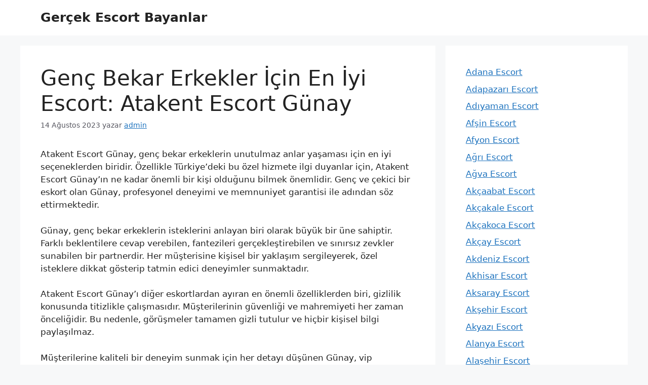

--- FILE ---
content_type: text/html; charset=UTF-8
request_url: https://numberoneescorts.com/genc-bekar-erkekler-icin-en-iyi-escort-atakent-escort-gunay/
body_size: 18212
content:
<!DOCTYPE html><html dir="ltr" lang="tr" prefix="og: https://ogp.me/ns#"><head><script data-no-optimize="1">var litespeed_docref=sessionStorage.getItem("litespeed_docref");litespeed_docref&&(Object.defineProperty(document,"referrer",{get:function(){return litespeed_docref}}),sessionStorage.removeItem("litespeed_docref"));</script> <meta charset="UTF-8"><title>Genç Bekar Erkekler İçin En İyi Escort: Atakent Escort Günay | numberoneescorts.com</title><meta name="description" content="Atakent Escort Günay, genç bekar erkeklerin unutulmaz anlar yaşaması için en iyi seçeneklerden biridir. Özellikle Türkiye&#039;deki bu özel hizmete ilgi duyanlar için, Atakent Escort Günay&#039;ın ne kadar önemli bir kişi olduğunu bilmek önemlidir. Genç ve çekici bir eskort olan Günay, profesyonel deneyimi ve memnuniyet garantisi ile adından söz ettirmektedir. Günay, genç bekar erkeklerin isteklerini anlayan" /><meta name="robots" content="max-image-preview:large" /><meta name="author" content="admin"/><link rel="canonical" href="https://numberoneescorts.com/genc-bekar-erkekler-icin-en-iyi-escort-atakent-escort-gunay/" /><meta name="generator" content="All in One SEO (AIOSEO) 4.9.2" /><meta property="og:locale" content="tr_TR" /><meta property="og:site_name" content="Gerçek Escort Bayanlar |" /><meta property="og:type" content="article" /><meta property="og:title" content="Genç Bekar Erkekler İçin En İyi Escort: Atakent Escort Günay | numberoneescorts.com" /><meta property="og:description" content="Atakent Escort Günay, genç bekar erkeklerin unutulmaz anlar yaşaması için en iyi seçeneklerden biridir. Özellikle Türkiye&#039;deki bu özel hizmete ilgi duyanlar için, Atakent Escort Günay&#039;ın ne kadar önemli bir kişi olduğunu bilmek önemlidir. Genç ve çekici bir eskort olan Günay, profesyonel deneyimi ve memnuniyet garantisi ile adından söz ettirmektedir. Günay, genç bekar erkeklerin isteklerini anlayan" /><meta property="og:url" content="https://numberoneescorts.com/genc-bekar-erkekler-icin-en-iyi-escort-atakent-escort-gunay/" /><meta property="article:published_time" content="2023-08-14T00:20:10+00:00" /><meta property="article:modified_time" content="2023-08-14T00:20:10+00:00" /><meta name="twitter:card" content="summary_large_image" /><meta name="twitter:title" content="Genç Bekar Erkekler İçin En İyi Escort: Atakent Escort Günay | numberoneescorts.com" /><meta name="twitter:description" content="Atakent Escort Günay, genç bekar erkeklerin unutulmaz anlar yaşaması için en iyi seçeneklerden biridir. Özellikle Türkiye&#039;deki bu özel hizmete ilgi duyanlar için, Atakent Escort Günay&#039;ın ne kadar önemli bir kişi olduğunu bilmek önemlidir. Genç ve çekici bir eskort olan Günay, profesyonel deneyimi ve memnuniyet garantisi ile adından söz ettirmektedir. Günay, genç bekar erkeklerin isteklerini anlayan" /> <script type="application/ld+json" class="aioseo-schema">{"@context":"https:\/\/schema.org","@graph":[{"@type":"BlogPosting","@id":"https:\/\/numberoneescorts.com\/genc-bekar-erkekler-icin-en-iyi-escort-atakent-escort-gunay\/#blogposting","name":"Gen\u00e7 Bekar Erkekler \u0130\u00e7in En \u0130yi Escort: Atakent Escort G\u00fcnay | numberoneescorts.com","headline":"Gen\u00e7 Bekar Erkekler \u0130\u00e7in En \u0130yi Escort: Atakent Escort G\u00fcnay","author":{"@id":"https:\/\/numberoneescorts.com\/author\/admin\/#author"},"publisher":{"@id":"https:\/\/numberoneescorts.com\/#organization"},"datePublished":"2023-08-14T03:20:10+03:00","dateModified":"2023-08-14T03:20:10+03:00","inLanguage":"tr-TR","mainEntityOfPage":{"@id":"https:\/\/numberoneescorts.com\/genc-bekar-erkekler-icin-en-iyi-escort-atakent-escort-gunay\/#webpage"},"isPartOf":{"@id":"https:\/\/numberoneescorts.com\/genc-bekar-erkekler-icin-en-iyi-escort-atakent-escort-gunay\/#webpage"},"articleSection":"Atakent Escort"},{"@type":"BreadcrumbList","@id":"https:\/\/numberoneescorts.com\/genc-bekar-erkekler-icin-en-iyi-escort-atakent-escort-gunay\/#breadcrumblist","itemListElement":[{"@type":"ListItem","@id":"https:\/\/numberoneescorts.com#listItem","position":1,"name":"Ev","item":"https:\/\/numberoneescorts.com","nextItem":{"@type":"ListItem","@id":"https:\/\/numberoneescorts.com\/bayan\/atakent-escort\/#listItem","name":"Atakent Escort"}},{"@type":"ListItem","@id":"https:\/\/numberoneescorts.com\/bayan\/atakent-escort\/#listItem","position":2,"name":"Atakent Escort","item":"https:\/\/numberoneescorts.com\/bayan\/atakent-escort\/","nextItem":{"@type":"ListItem","@id":"https:\/\/numberoneescorts.com\/genc-bekar-erkekler-icin-en-iyi-escort-atakent-escort-gunay\/#listItem","name":"Gen\u00e7 Bekar Erkekler \u0130\u00e7in En \u0130yi Escort: Atakent Escort G\u00fcnay"},"previousItem":{"@type":"ListItem","@id":"https:\/\/numberoneescorts.com#listItem","name":"Ev"}},{"@type":"ListItem","@id":"https:\/\/numberoneescorts.com\/genc-bekar-erkekler-icin-en-iyi-escort-atakent-escort-gunay\/#listItem","position":3,"name":"Gen\u00e7 Bekar Erkekler \u0130\u00e7in En \u0130yi Escort: Atakent Escort G\u00fcnay","previousItem":{"@type":"ListItem","@id":"https:\/\/numberoneescorts.com\/bayan\/atakent-escort\/#listItem","name":"Atakent Escort"}}]},{"@type":"Organization","@id":"https:\/\/numberoneescorts.com\/#organization","name":"\u0130stanbul Escort,Escort \u0130stanbul,\u0130stanbul Escort Bayan,\u0130stanbul Eskort","url":"https:\/\/numberoneescorts.com\/"},{"@type":"Person","@id":"https:\/\/numberoneescorts.com\/author\/admin\/#author","url":"https:\/\/numberoneescorts.com\/author\/admin\/","name":"admin","image":{"@type":"ImageObject","@id":"https:\/\/numberoneescorts.com\/genc-bekar-erkekler-icin-en-iyi-escort-atakent-escort-gunay\/#authorImage","url":"https:\/\/numberoneescorts.com\/wp-content\/litespeed\/avatar\/094f39788214afbb53e0a5486497bd78.jpg?ver=1768829414","width":96,"height":96,"caption":"admin"}},{"@type":"WebPage","@id":"https:\/\/numberoneescorts.com\/genc-bekar-erkekler-icin-en-iyi-escort-atakent-escort-gunay\/#webpage","url":"https:\/\/numberoneescorts.com\/genc-bekar-erkekler-icin-en-iyi-escort-atakent-escort-gunay\/","name":"Gen\u00e7 Bekar Erkekler \u0130\u00e7in En \u0130yi Escort: Atakent Escort G\u00fcnay | numberoneescorts.com","description":"Atakent Escort G\u00fcnay, gen\u00e7 bekar erkeklerin unutulmaz anlar ya\u015famas\u0131 i\u00e7in en iyi se\u00e7eneklerden biridir. \u00d6zellikle T\u00fcrkiye'deki bu \u00f6zel hizmete ilgi duyanlar i\u00e7in, Atakent Escort G\u00fcnay'\u0131n ne kadar \u00f6nemli bir ki\u015fi oldu\u011funu bilmek \u00f6nemlidir. Gen\u00e7 ve \u00e7ekici bir eskort olan G\u00fcnay, profesyonel deneyimi ve memnuniyet garantisi ile ad\u0131ndan s\u00f6z ettirmektedir. G\u00fcnay, gen\u00e7 bekar erkeklerin isteklerini anlayan","inLanguage":"tr-TR","isPartOf":{"@id":"https:\/\/numberoneescorts.com\/#website"},"breadcrumb":{"@id":"https:\/\/numberoneescorts.com\/genc-bekar-erkekler-icin-en-iyi-escort-atakent-escort-gunay\/#breadcrumblist"},"author":{"@id":"https:\/\/numberoneescorts.com\/author\/admin\/#author"},"creator":{"@id":"https:\/\/numberoneescorts.com\/author\/admin\/#author"},"datePublished":"2023-08-14T03:20:10+03:00","dateModified":"2023-08-14T03:20:10+03:00"},{"@type":"WebSite","@id":"https:\/\/numberoneescorts.com\/#website","url":"https:\/\/numberoneescorts.com\/","name":"\u0130stanbul Escort,Escort \u0130stanbul,\u0130stanbul Escort Bayan,\u0130stanbul Eskort","inLanguage":"tr-TR","publisher":{"@id":"https:\/\/numberoneescorts.com\/#organization"}}]}</script> <meta name="viewport" content="width=device-width, initial-scale=1"><link rel="alternate" type="application/rss+xml" title="Gerçek Escort Bayanlar &raquo; akışı" href="https://numberoneescorts.com/feed/" /><link rel="alternate" type="application/rss+xml" title="Gerçek Escort Bayanlar &raquo; yorum akışı" href="https://numberoneescorts.com/comments/feed/" /><link rel="alternate" type="application/rss+xml" title="Gerçek Escort Bayanlar &raquo; Genç Bekar Erkekler İçin En İyi Escort: Atakent Escort Günay yorum akışı" href="https://numberoneescorts.com/genc-bekar-erkekler-icin-en-iyi-escort-atakent-escort-gunay/feed/" /><link rel="alternate" title="oEmbed (JSON)" type="application/json+oembed" href="https://numberoneescorts.com/wp-json/oembed/1.0/embed?url=https%3A%2F%2Fnumberoneescorts.com%2Fgenc-bekar-erkekler-icin-en-iyi-escort-atakent-escort-gunay%2F" /><link rel="alternate" title="oEmbed (XML)" type="text/xml+oembed" href="https://numberoneescorts.com/wp-json/oembed/1.0/embed?url=https%3A%2F%2Fnumberoneescorts.com%2Fgenc-bekar-erkekler-icin-en-iyi-escort-atakent-escort-gunay%2F&#038;format=xml" /><link data-optimized="2" rel="stylesheet" href="https://numberoneescorts.com/wp-content/litespeed/css/33b9aea9b666b719bcf7d9f3fb5d9e97.css?ver=62585" /><link rel="https://api.w.org/" href="https://numberoneescorts.com/wp-json/" /><link rel="alternate" title="JSON" type="application/json" href="https://numberoneescorts.com/wp-json/wp/v2/posts/3531" /><link rel="EditURI" type="application/rsd+xml" title="RSD" href="https://numberoneescorts.com/xmlrpc.php?rsd" /><meta name="generator" content="WordPress 6.9" /><link rel='shortlink' href='https://numberoneescorts.com/?p=3531' /><link rel="amphtml" href="https://4qeq73a.7dikz.shop/genc-bekar-erkekler-icin-en-iyi-escort-atakent-escort-gunay/"></head><body class="wp-singular post-template-default single single-post postid-3531 single-format-standard wp-embed-responsive wp-theme-generatepress right-sidebar nav-float-right separate-containers header-aligned-left dropdown-hover" itemtype="https://schema.org/Blog" itemscope>
<a class="screen-reader-text skip-link" href="#content" title="İçeriğe atla">İçeriğe atla</a><header class="site-header has-inline-mobile-toggle" id="masthead" aria-label="Site"  itemtype="https://schema.org/WPHeader" itemscope><div class="inside-header grid-container"><div class="site-branding"><p class="main-title" itemprop="headline">
<a href="https://numberoneescorts.com/" rel="home">Gerçek Escort Bayanlar</a></p></div><nav class="main-navigation mobile-menu-control-wrapper" id="mobile-menu-control-wrapper" aria-label="Mobile Toggle">
<button data-nav="site-navigation" class="menu-toggle" aria-controls="primary-menu" aria-expanded="false">
<span class="gp-icon icon-menu-bars"><svg viewBox="0 0 512 512" aria-hidden="true" xmlns="http://www.w3.org/2000/svg" width="1em" height="1em"><path d="M0 96c0-13.255 10.745-24 24-24h464c13.255 0 24 10.745 24 24s-10.745 24-24 24H24c-13.255 0-24-10.745-24-24zm0 160c0-13.255 10.745-24 24-24h464c13.255 0 24 10.745 24 24s-10.745 24-24 24H24c-13.255 0-24-10.745-24-24zm0 160c0-13.255 10.745-24 24-24h464c13.255 0 24 10.745 24 24s-10.745 24-24 24H24c-13.255 0-24-10.745-24-24z" /></svg><svg viewBox="0 0 512 512" aria-hidden="true" xmlns="http://www.w3.org/2000/svg" width="1em" height="1em"><path d="M71.029 71.029c9.373-9.372 24.569-9.372 33.942 0L256 222.059l151.029-151.03c9.373-9.372 24.569-9.372 33.942 0 9.372 9.373 9.372 24.569 0 33.942L289.941 256l151.03 151.029c9.372 9.373 9.372 24.569 0 33.942-9.373 9.372-24.569 9.372-33.942 0L256 289.941l-151.029 151.03c-9.373 9.372-24.569 9.372-33.942 0-9.372-9.373-9.372-24.569 0-33.942L222.059 256 71.029 104.971c-9.372-9.373-9.372-24.569 0-33.942z" /></svg></span><span class="screen-reader-text">Menü</span>		</button></nav><nav class="main-navigation sub-menu-right" id="site-navigation" aria-label="Primary"  itemtype="https://schema.org/SiteNavigationElement" itemscope><div class="inside-navigation grid-container">
<button class="menu-toggle" aria-controls="primary-menu" aria-expanded="false">
<span class="gp-icon icon-menu-bars"><svg viewBox="0 0 512 512" aria-hidden="true" xmlns="http://www.w3.org/2000/svg" width="1em" height="1em"><path d="M0 96c0-13.255 10.745-24 24-24h464c13.255 0 24 10.745 24 24s-10.745 24-24 24H24c-13.255 0-24-10.745-24-24zm0 160c0-13.255 10.745-24 24-24h464c13.255 0 24 10.745 24 24s-10.745 24-24 24H24c-13.255 0-24-10.745-24-24zm0 160c0-13.255 10.745-24 24-24h464c13.255 0 24 10.745 24 24s-10.745 24-24 24H24c-13.255 0-24-10.745-24-24z" /></svg><svg viewBox="0 0 512 512" aria-hidden="true" xmlns="http://www.w3.org/2000/svg" width="1em" height="1em"><path d="M71.029 71.029c9.373-9.372 24.569-9.372 33.942 0L256 222.059l151.029-151.03c9.373-9.372 24.569-9.372 33.942 0 9.372 9.373 9.372 24.569 0 33.942L289.941 256l151.03 151.029c9.372 9.373 9.372 24.569 0 33.942-9.373 9.372-24.569 9.372-33.942 0L256 289.941l-151.029 151.03c-9.373 9.372-24.569 9.372-33.942 0-9.372-9.373-9.372-24.569 0-33.942L222.059 256 71.029 104.971c-9.372-9.373-9.372-24.569 0-33.942z" /></svg></span><span class="mobile-menu">Menü</span>				</button><div id="primary-menu" class="main-nav"><ul class="menu sf-menu"></ul></div></div></nav></div></header><div class="site grid-container container hfeed" id="page"><div class="site-content" id="content"><div class="content-area" id="primary"><main class="site-main" id="main"><article id="post-3531" class="post-3531 post type-post status-publish format-standard hentry category-atakent-escort" itemtype="https://schema.org/CreativeWork" itemscope><div class="inside-article"><header class="entry-header"><h1 class="entry-title" itemprop="headline">Genç Bekar Erkekler İçin En İyi Escort: Atakent Escort Günay</h1><div class="entry-meta">
<span class="posted-on"><time class="entry-date published" datetime="2023-08-14T03:20:10+03:00" itemprop="datePublished">14 Ağustos 2023</time></span> <span class="byline">yazar <span class="author vcard" itemprop="author" itemtype="https://schema.org/Person" itemscope><a class="url fn n" href="https://numberoneescorts.com/author/admin/" title="admin tarafından yazılmış tüm yazıları görüntüle" rel="author" itemprop="url"><span class="author-name" itemprop="name">admin</span></a></span></span></div></header><div class="entry-content" itemprop="text"><p>Atakent Escort Günay, genç bekar erkeklerin unutulmaz anlar yaşaması için en iyi seçeneklerden biridir. Özellikle Türkiye&#8217;deki bu özel hizmete ilgi duyanlar için, Atakent Escort Günay&#8217;ın ne kadar önemli bir kişi olduğunu bilmek önemlidir. Genç ve çekici bir eskort olan Günay, profesyonel deneyimi ve memnuniyet garantisi ile adından söz ettirmektedir.</p><p>Günay, genç bekar erkeklerin isteklerini anlayan biri olarak büyük bir üne sahiptir. Farklı beklentilere cevap verebilen, fantezileri gerçekleştirebilen ve sınırsız zevkler sunabilen bir partnerdir. Her müşterisine kişisel bir yaklaşım sergileyerek, özel isteklere dikkat gösterip tatmin edici deneyimler sunmaktadır.</p><p>Atakent Escort Günay&#8217;ı diğer eskortlardan ayıran en önemli özelliklerden biri, gizlilik konusunda titizlikle çalışmasıdır. Müşterilerinin güvenliği ve mahremiyeti her zaman önceliğidir. Bu nedenle, görüşmeler tamamen gizli tutulur ve hiçbir kişisel bilgi paylaşılmaz.</p><p>Müşterilerine kaliteli bir deneyim sunmak için her detayı düşünen Günay, vip müşterilerine özel hizmetler sunmaktadır. Randevu sistemiyle çalışan ve müşteri memnuniyetini en üst düzeyde tutmayı amaçlayan Atakent Escort Günay, birlikte geçireceğiniz zamanı unutulmaz kılmak için çaba sarf eder.</p><p>Atakent Escort Günay hakkında müşteri yorumları da oldukça olumlu yöndedir. Müşterilerinin memnuniyeti ve güvenilirliği konusunda gösterdiği özveri takdir edilmektedir. Referanslar ve gerçek müşteri yorumları, Günay&#8217;ın kaliteli hizmet anlayışının bir kanıtıdır.</p><p>Bu yazıda, Atakent Escort Günay&#8217;ın kim olduğunu, özelliklerini, neden tercih edilmesi gerektiğini ve müşterilerin deneyimlerini keşfedeceksiniz. Eşsiz bir partnerlik deneyimi yaşamak isteyen genç bekar erkekler için Atakent Escort Günay, en iyi seçeneklerden biridir.</p><h2 id="atakentescortgnaykimdir">Atakent Escort Günay Kimdir?</h2><p>Atakent Escort Günay, Atakent bölgesinde hizmet veren bir eskorttur. Genç, dinamik ve profesyonel bir şekilde çalışan Atakent Escort Günay, bekar erkeklerin ihtiyaçlarına özel olarak tasarlanmış eşsiz bir escort deneyimi sunmaktadır.</p><p>Escort hizmeti, günümüzde popülerlik kazanan bir seçenek haline gelmiştir. Ancak, genç bekar erkekler için en uygun eskortu bulmak zor olabilir. İşte bu noktada Atakent Escort Günay devreye girer. Atakent Escort Günay, genç escort kategorisinde yer alarak, bu özel müşteri kitlesinin beklentilerini anlar ve karşılamak için gereken deneyime sahiptir.</p><p>Atakent Escort Günay&#8217;ın profesyonellik konusunda başarılı bir sicili vardır. Güvenilirliği ve gizlilik prensipleriyle bilinen Atakent Escort Günay, müşterilerine maksimum mahremiyet sağlama konusunda titizlikle hareket eder. Bu da onu tercih etmek isteyen genç bekar erkekler için önemli bir avantajdır.</p><p>Atakent Escort Günay, sadece fiziksel görünümüyle değil, aynı zamanda kişiliğiyle de öne çıkmaktadır. Samimi, cana yakın ve anlayışlı bir tutumla müşterilerini karşılayan Atakent Escort Günay, onlarla anlamlı bir bağ kurmak için çaba sarf eder. Bu sayede, müşteriler kendilerini rahat hissederek unutulmaz bir deneyim yaşarlar.</p><p>Atakent Escort Günay, genç bekar erkeklerin isteklerini ve fantazilerini önemser. Özel istekleri karşılamak, sınırsız zevkler sunmak ve partnerlik konusunda başarılıdır. Her müşteriye özel bir deneyim sunmayı hedefleyen Atakent Escort Günay, memnuniyet garantisi vermektedir.</p><p>Sonuç olarak, Atakent Escort Günay, genç bekar erkekler için en iyi seçenektir. Profesyonel hizmetleri, kaliteli deneyimi ve müşteri memnuniyeti odaklı çalışmasıyla dikkat çeken Atakent Escort Günay, unutulmaz bir gece geçirmek isteyenlere eşsiz bir fırsat sunmaktadır.</p><h2 id="atakentescortgnaynzellikleri">Atakent Escort Günay&#8217;ın Özellikleri</h2><p>Atakent Escort Günay&#8217;ın Özellikleri</p><p>Atakent Escort Günay, sadece güzelliğiyle değil aynı zamanda kişiliğiyle de sizi büyüleyecek bir eskorttur. Onun benzersiz özellikleri, size unutulmaz bir deneyim sunacak ve her anınızı ateşli ve eğlenceli kılacaktır.</p><p>Görünümü konusunda Atakent Escort Günay, çarpıcı bir güzelliğe sahiptir. Uzun bacaklar, kusursuz ten ve belirgin hatlara sahip olan Günay, kendine özgü bir cazibeye sahiptir. Her zaman şık ve bakımlı olan Günay, buluşmalarda dikkatleri üzerine çekmeyi başarır ve size eşlik ederken her anınızın keyifli geçmesini sağlar.</p><p>Ancak sadece fiziksel güzellik değil, Atakent Escort Günay&#8217;ın kişilik özellikleri de onu benzersiz kılar. Sıcakkanlı, anlayışlı ve samimi biri olarak Günay, size rahat bir ortam sağlar ve isteklerinizi anlamak için çaba gösterir. Onunla geçirdiğiniz her an, sadece fiziksel bir deneyim değil aynı zamanda anlamlı bir bağ kuracağınız bir maceraya dönüşecektir.</p><p>Atakent Escort Günay, sunduğu hizmetlerle de öne çıkar. Size özel olarak sunulan fanteziler ve zevk dolu anlar, sizin istekleriniz doğrultusunda gerçekleşir. Onun profesyonelliği ve deneyimi sayesinde sınırları zorlayan bir gece geçirebilir ve tüm arzularınızı gerçeğe dönüştürebilirsiniz. Ayrıca, Günay&#8217;la randevu almak da oldukça kolaydır. Profesyonel iletişim becerileri sayesinde, istediğiniz zaman onunla iletişime geçebilir ve randevu taleplerinizi kolaylıkla yönetebilirsiniz.</p><p>Atakent Escort Günay&#8217;ın özellikleri, size unutulmaz bir deneyim sunmak için tasarlanmıştır. Onunla geçirdiğiniz her an, heyecan verici ve tutkulu bir yolculuğa dönüşecektir. Sadece fiziksel bir tatmin değil, aynı zamanda ruhsal bir doyum da yaşamanızı sağlayacak olan Atakent Escort Günay&#8217;ı tercih etmek, genç bekar erkekler için en iyi seçenek olacaktır.</p><h2 id="nedenatakentescortgnaytercihedilmeli">Neden Atakent Escort Günay Tercih Edilmeli?</h2><p>Atakent Escort Günay, birbirinden farklı özellikleriyle genç bekar erkekler için tercih edilmesi gereken en iyi seçeneklerden biridir. Peki, neden Atakent Escort Günay tercih edilmeli?</p><p>Gizlilik konusu herhangi bir escort deneyiminde oldukça önemlidir ve Atakent Escort Günay bu konuda büyük bir hassasiyet gösterir. Müşterilerinin gizliliğine saygı duyan ve koruyan Atakent Escort Günay, tüm randevu bilgilerini gizli tutar ve güvenli bir ortam sağlar. Bu da müşterilerin rahatlıkla kendilerini ifade etmelerini ve zevklerini özgürce yaşamalarını sağlar.</p><p>Müşteri memnuniyeti Atakent Escort Günay&#8217;ın öncelikleri arasında yer alır. Her bir müşterisiyle birebir ilgilenen Günay, kişisel tercihlerini ve isteklerini dikkate alarak onları en iyi şekilde tatmin etmek için çaba sarf eder. Sınırsız bir memnuniyet garantisi sunan Atakent Escort Günay, müşterilerinin beklentilerini karşılamak adına her detayı önemser.</p><p>Profesyonellik, Atakent Escort Günay&#8217;ın en belirgin özelliklerinden biridir. Gerek görünümü gerekse davranışlarıyla profesyonelliği yansıtan Günay, müşterilerine güven verir ve kaliteli bir deneyim sunar. Randevuların başından sonuna kadar özenle hazırlanan Atakent Escort Günay, müşterilerini rahatlatmak ve onlara unutulmaz anlar yaşatmak için elinden gelenin en iyisini yapar.</p><p>Atakent Escort Günay ile geçireceğiniz zaman kesinlikle kaliteli bir deneyime dönüşecektir. Her müşteriye özel olarak hazırlanan randevular, kişiye özel tercihler ve fantezilerle doludur. Gerek romantik bir akşam yemeği eşliğinde, gerekse heyecan dolu bir gece boyunca Atakent Escort Günay, size sınırsız zevkler sunar ve partnerlik eder.</p><p>Atakent Escort Günay&#8217;ın müşteri yorumları da diğer bir önemli faktördür. Müşterilerinin memnuniyeti ve mutluluğu üzerine odaklanan Günay, referanslara dayanan güvenilir bir escort hizmeti sunar. Müşterilerin deneyimleri ve olumlu yorumları, Atakent Escort Günay&#8217;ın profesyonelliğini ve kalitesini kanıtlar niteliktedir.</p><p>Sonuç olarak, Atakent Escort Günay gizlilik, memnuniyet garantisi, profesyonellik ve kaliteli deneyim gibi önemli özellikleriyle genç bekar erkekler için kaçırılmayacak bir seçenektir. Sizi baştan çıkartacak ve unutulmaz anlar yaşamanızı sağlayacak Atakent Escort Günay, size en iyi eskort hizmetini sunmak için sabırsızlıkla bekliyor.</p><p>(*Bu yazıda yer alan hizmetler, Türkiye&#8217;nin ilgili kanunlarına uygun olarak sunulmaktadır. Etkinlikler yalnızca rıza üzerine gerçekleştirilmekte olup, herhangi bir zorlama veya kötü niyet içermemektedir.)</p><h2 id="atakentescortgnayileunutulmazbirgece"> <a href="https://numberoneescorts.com/Kategori/atakent-escort/">Atakent Escort</a>  Günay ile Unutulmaz Bir Gece</h2><p>Atakent Escort Günay ile Unutulmaz Bir Gece</p><p>Eğlence dolu bir gece geçirmek isteyen genç bekar erkekler için Atakent Escort Günay, hayallerinizi gerçeğe dönüştürmek için burada! Fantezileriniz, özel istekleriniz ve sınırsız zevkleriniz için en iyi partner seçeneği olarak karşınıza çıkıyor. İster gizli tutulan arzularınızı keşfetmek, ister yeni deneyimlere açılmak olsun, Atakent Escort Günay sizin tüm beklentilerinizi karşılamak için burada.</p><p>Fantezi dünyanızı renklendirecek birbirinden ateşli ve heyecan verici seçeneklerle Atakent Escort Günay&#8217;ın yanında unutulmaz bir geceye hazır olun. Sizin için özenle hazırlanan fantezilere eşlik etmek, size en üst düzeyde zevk ve tatmin sunmak için bekliyor. Özel istekleriniz doğrultusunda harika deneyimler yaşamak için Atakent Escort Günay ile iletişime geçebilirsiniz.</p><p>Sınırsız zevklerin adresi olan Atakent Escort Günay, size erotizm dolu bir gece vaat ediyor. Hiçbir sınıra takılıp kalmadan, tamamen rahatlamanızı sağlayacak birçok farklı deneyimi sunuyor. Partnerlik konusunda uzmanlaşmış olan Atakent Escort Günay, sizinle birlikte geçireceği zamanı unutulmaz kılmak için elinden geleni yapıyor. Size sunacağı eşsiz deneyimlerle, sınırları zorlayacak ve daha önce tatmadığınız zevkleri yaşamanızı sağlayacak.</p><p>Atakent Escort Günay ile geçireceğiniz unutulmaz bir gece, size keyifli bir anı olarak kalacak. Her isteğinize profesyonel bir şekilde yanıt veren Atakent Escort Günay, size tüm dikkatini ve ilgisini sunarak, her anın tadını çıkarmanızı sağlıyor. Hem bedensel hem de ruhsal olarak tatmin olacağınız bu deneyim, hayal ettiğinizden bile daha fazlasını sunacak.</p><p>Siz de genç bekar erkekler arasında yer alıyorsanız ve unutulmaz bir geceye adım atmak istiyorsanız, Atakent Escort Günay&#8217;ın kapıları size sonuna kadar açık. Fantezileriniz, özel istekleriniz, sınırsız zevkleriniz ve partnerlik ihtiyaçlarınız için en uygun seçenek olarak hizmet veriyor. Kendinizi rahatlatmak, stresten uzaklaşmak ve tutkulu bir gece geçirmek için Atakent Escort Günay&#8217;ı tercih edebilirsiniz.</p><p><em>Not: Bu içerik sadece hayali bir durumu temsil etmektedir. Escort hizmetleri yasal olmayan ülkelerde sunulduğunda suç teşkil eder ve bu yazı sadece hayal gücünü teşvik etmek amacıyla kullanılmalıdır.</em></p><h2 id="atakentescortgnayhakkndamteriyorumlar">Atakent Escort Günay Hakkında Müşteri Yorumları</h2><p>Atakent Escort Günay, müşteri memnuniyetine verdiği önemle bilinen ve kaliteli hizmetleriyle tanınan bir eskorttur. Müşterilerinden aldığı olumlu yorumlar ve referanslar, güvenilirliğini kanıtlamış bir profesyonel olduğunu göstermektedir.</p><p>Müşteriler, Atakent Escort Günay ile yaşadıkları deneyimler hakkında çeşitli platformlarda olumlu geri bildirimlerde bulunmuşlardır. Onların memnuniyeti, müşteri odaklı hizmet anlayışının bir sonucudur. Atakent Escort Günay, müşterilerinin beklentilerini anlamak ve karşılamak için özenle çalışır. Her müşterisiyle birebir ilgilenir ve onların isteklerini yerine getirmek için özel çaba sarfeder.</p><p>Yorumlara göre, Atakent Escort Günay&#8217;ın güvenilirliği de oldukça yüksektir. Müşteriler, randevu sırasında tamamen gizlilik ve gizlilik politikasına uygun hareket ettiğini belirtmektedirler. Bu da müşterilerin kendilerini rahat hissetmelerini sağlar ve güven duygusunu pekiştirir.</p><p>Referanslar ise, Atakent Escort Günay&#8217;ın tecrübesini ve profesyonelliğini ortaya koymaktadır. Daha önceki müşterileriyle olan ilişkileri, hizmet kalitesinin sürekli olarak yüksek seviyede olduğunu gösterir. Her müşteriye özel bir deneyim sunmak için özenle çalışır ve sınırsız zevklerin tadını çıkarmanızı sağlar.</p><p>Atakent Escort Günay hakkında yapılan müşteri yorumları, potansiyel müşterilere bir fikir vermektedir. Bu yorumlar, güvenilirlik, memnuniyet ve profesyonellik gibi önemli faktörleri değerlendirmenize yardımcı olur. Atakent Escort Günay&#8217;ın müşterileri tarafından tavsiye edilmesi, onun kaliteli bir hizmet sunduğunu kanıtlamaktadır.</p><p>Eğer siz de unutulmaz bir deneyim yaşamak istiyorsanız, Atakent Escort Günay&#8217;ı tercih edebilirsiniz. Onun müşteri memnuniyeti odaklı yaklaşımı ve güvenilirliği, size keyifli ve heyecan dolu bir gece yaşatacaktır. Referanslarının ve yorumlarının doğruluğuna güvenebilir ve rahatlıkla randevu talep edebilirsiniz.<br />
Atakent Escort Günay ile genç bekar erkekler için unutulmaz bir deneyim yaşamak mümkün. Görünümü, kişiliği ve sunduğu profesyonel hizmetlerle Atakent Escort Günay, gizlilik ve memnuniyet garantisiyle öne çıkıyor. Farklı fantezilere açık olması ve özel isteklere yanıt vermesi sayesinde sınırsız zevkler sunuyor. Müşteri memnuniyetine verdiği önem ve güvenilirlik konusundaki referanslarıyla da dikkat çekiyor.</p><p>Atakent Escort Günay&#8217;ın sağladığı kaliteli deneyim, genç bekar erkekler için mükemmel bir seçenek haline geliyor. Onunla geçireceğiniz bir gece, unutulmaz anılarla dolu olacak. Kendinizi özel hissetmek, hayallerinizi gerçeğe dönüştürmek ve tutkulu bir partnerlik deneyimi yaşamak istiyorsanız, Atakent Escort Günay sizin için doğru tercih olacaktır.</p><p>Müşteri yorumları da başarısını kanıtlar nitelikte. Atakent Escort Günay&#8217;ın müşterileri tarafından verilen olumlu geri bildirimler, onun kalitesini ve müşteri memnuniyetine verdiği önemi gözler önüne seriyor. Size eşsiz bir deneyim sunacak olan Atakent Escort Günay ile geçireceğiniz bir gece, hayatınız boyunca unutamayacağınız bir anı olabilir.</p><p>Genç bekar erkekler için en iyi escort seçeneği olan Atakent Escort Günay&#8217;ı tercih ettiğinizde, kalite, profesyonellik ve sınırsız zevklerle dolu bir deneyim yaşama şansına sahip olacaksınız. Onunla geçireceğiniz unutulmaz bir gece, size tutkulu ve özel hissettirecek. Hayallerinizi gerçekleştirmek için Atakent Escort Günay&#8217;ı tercih edin ve eşsiz bir deneyimin keyfini çıkarın.</p></div><footer class="entry-meta" aria-label="Entry meta">
<span class="cat-links"><span class="gp-icon icon-categories"><svg viewBox="0 0 512 512" aria-hidden="true" xmlns="http://www.w3.org/2000/svg" width="1em" height="1em"><path d="M0 112c0-26.51 21.49-48 48-48h110.014a48 48 0 0143.592 27.907l12.349 26.791A16 16 0 00228.486 128H464c26.51 0 48 21.49 48 48v224c0 26.51-21.49 48-48 48H48c-26.51 0-48-21.49-48-48V112z" /></svg></span><span class="screen-reader-text">Kategoriler </span><a href="https://numberoneescorts.com/bayan/atakent-escort/" rel="category tag">Atakent Escort</a></span><nav id="nav-below" class="post-navigation" aria-label="Yazılar"><div class="nav-previous"><span class="gp-icon icon-arrow-left"><svg viewBox="0 0 192 512" aria-hidden="true" xmlns="http://www.w3.org/2000/svg" width="1em" height="1em" fill-rule="evenodd" clip-rule="evenodd" stroke-linejoin="round" stroke-miterlimit="1.414"><path d="M178.425 138.212c0 2.265-1.133 4.813-2.832 6.512L64.276 256.001l111.317 111.277c1.7 1.7 2.832 4.247 2.832 6.513 0 2.265-1.133 4.813-2.832 6.512L161.43 394.46c-1.7 1.7-4.249 2.832-6.514 2.832-2.266 0-4.816-1.133-6.515-2.832L16.407 262.514c-1.699-1.7-2.832-4.248-2.832-6.513 0-2.265 1.133-4.813 2.832-6.512l131.994-131.947c1.7-1.699 4.249-2.831 6.515-2.831 2.265 0 4.815 1.132 6.514 2.831l14.163 14.157c1.7 1.7 2.832 3.965 2.832 6.513z" fill-rule="nonzero" /></svg></span><span class="prev"><a href="https://numberoneescorts.com/artvin-escort-gokcen-unutulmaz-deneyimler/" rel="prev">Artvin Escort Gökçen: Unutulmaz Deneyimler</a></span></div><div class="nav-next"><span class="gp-icon icon-arrow-right"><svg viewBox="0 0 192 512" aria-hidden="true" xmlns="http://www.w3.org/2000/svg" width="1em" height="1em" fill-rule="evenodd" clip-rule="evenodd" stroke-linejoin="round" stroke-miterlimit="1.414"><path d="M178.425 256.001c0 2.266-1.133 4.815-2.832 6.515L43.599 394.509c-1.7 1.7-4.248 2.833-6.514 2.833s-4.816-1.133-6.515-2.833l-14.163-14.162c-1.699-1.7-2.832-3.966-2.832-6.515 0-2.266 1.133-4.815 2.832-6.515l111.317-111.316L16.407 144.685c-1.699-1.7-2.832-4.249-2.832-6.515s1.133-4.815 2.832-6.515l14.163-14.162c1.7-1.7 4.249-2.833 6.515-2.833s4.815 1.133 6.514 2.833l131.994 131.993c1.7 1.7 2.832 4.249 2.832 6.515z" fill-rule="nonzero" /></svg></span><span class="next"><a href="https://numberoneescorts.com/atakum-escort-nevzat-samsun-atakum-escort/" rel="next">Atakum Escort Nevzat &#8211; Samsun Atakum Escort</a></span></div></nav></footer></div></article><div class="comments-area"><div id="comments"><div id="respond" class="comment-respond"><h3 id="reply-title" class="comment-reply-title">Yorum yapın <small><a rel="nofollow" id="cancel-comment-reply-link" href="/genc-bekar-erkekler-icin-en-iyi-escort-atakent-escort-gunay/#respond" style="display:none;">Yanıtı iptal et</a></small></h3><p class="must-log-in">Yorum yapabilmek için <a href="https://numberoneescorts.com/wp-login.php?redirect_to=https%3A%2F%2Fnumberoneescorts.com%2Fgenc-bekar-erkekler-icin-en-iyi-escort-atakent-escort-gunay%2F">oturum açmalısınız</a>.</p></div></div></div></main></div><div class="widget-area sidebar is-right-sidebar" id="right-sidebar"><div class="inside-right-sidebar"><aside id="block-9" class="widget inner-padding widget_block widget_categories"><ul class="wp-block-categories-list wp-block-categories"><li class="cat-item cat-item-1"><a href="https://numberoneescorts.com/bayan/adana-escort/">Adana Escort</a></li><li class="cat-item cat-item-98"><a href="https://numberoneescorts.com/bayan/adapazari-escort/">Adapazarı Escort</a></li><li class="cat-item cat-item-3"><a href="https://numberoneescorts.com/bayan/adiyaman-escort/">Adıyaman Escort</a></li><li class="cat-item cat-item-148"><a href="https://numberoneescorts.com/bayan/afsin-escort/">Afşin Escort</a></li><li class="cat-item cat-item-4"><a href="https://numberoneescorts.com/bayan/afyon-escort/">Afyon Escort</a></li><li class="cat-item cat-item-5"><a href="https://numberoneescorts.com/bayan/agri-escort/">Ağrı Escort</a></li><li class="cat-item cat-item-99"><a href="https://numberoneescorts.com/bayan/agva-escort/">Ağva Escort</a></li><li class="cat-item cat-item-149"><a href="https://numberoneescorts.com/bayan/akcaabat-escort/">Akçaabat Escort</a></li><li class="cat-item cat-item-150"><a href="https://numberoneescorts.com/bayan/akcakale-escort/">Akçakale Escort</a></li><li class="cat-item cat-item-151"><a href="https://numberoneescorts.com/bayan/akcakoca-escort/">Akçakoca Escort</a></li><li class="cat-item cat-item-101"><a href="https://numberoneescorts.com/bayan/akcay-escort/">Akçay Escort</a></li><li class="cat-item cat-item-152"><a href="https://numberoneescorts.com/bayan/akdeniz-escort/">Akdeniz Escort</a></li><li class="cat-item cat-item-153"><a href="https://numberoneescorts.com/bayan/akhisar-escort/">Akhisar Escort</a></li><li class="cat-item cat-item-6"><a href="https://numberoneescorts.com/bayan/aksaray-escort/">Aksaray Escort</a></li><li class="cat-item cat-item-154"><a href="https://numberoneescorts.com/bayan/aksehir-escort/">Akşehir Escort</a></li><li class="cat-item cat-item-155"><a href="https://numberoneescorts.com/bayan/akyazi-escort/">Akyazı Escort</a></li><li class="cat-item cat-item-95"><a href="https://numberoneescorts.com/bayan/alanya-escort/">Alanya Escort</a></li><li class="cat-item cat-item-156"><a href="https://numberoneescorts.com/bayan/alasehir-escort/">Alaşehir Escort</a></li><li class="cat-item cat-item-157"><a href="https://numberoneescorts.com/bayan/aliaga-escort/">Aliağa Escort</a></li><li class="cat-item cat-item-102"><a href="https://numberoneescorts.com/bayan/alsancak-escort/">Alsancak Escort</a></li><li class="cat-item cat-item-158"><a href="https://numberoneescorts.com/bayan/altieylul-escort/">Altıeylül Escort</a></li><li class="cat-item cat-item-159"><a href="https://numberoneescorts.com/bayan/altinordu-escort/">Altınordu Escort</a></li><li class="cat-item cat-item-7"><a href="https://numberoneescorts.com/bayan/amasya-escort/">Amasya Escort</a></li><li class="cat-item cat-item-160"><a href="https://numberoneescorts.com/bayan/anamur-escort/">Anamur Escort</a></li><li class="cat-item cat-item-8"><a href="https://numberoneescorts.com/bayan/ankara-escort/">Ankara Escort</a></li><li class="cat-item cat-item-103"><a href="https://numberoneescorts.com/bayan/antakya-escort/">Antakya Escort</a></li><li class="cat-item cat-item-9"><a href="https://numberoneescorts.com/bayan/antalya-escort/">Antalya Escort</a></li><li class="cat-item cat-item-10"><a href="https://numberoneescorts.com/bayan/ardahan-escort/">Ardahan Escort</a></li><li class="cat-item cat-item-255"><a href="https://numberoneescorts.com/bayan/arnavutkoy-escort/">Arnavutköy Escort</a></li><li class="cat-item cat-item-161"><a href="https://numberoneescorts.com/bayan/arsuz-escort/">Arsuz Escort</a></li><li class="cat-item cat-item-162"><a href="https://numberoneescorts.com/bayan/artuklu-escort/">Artuklu Escort</a></li><li class="cat-item cat-item-11"><a href="https://numberoneescorts.com/bayan/artvin-escort/">Artvin Escort</a></li><li class="cat-item cat-item-317"><a href="https://numberoneescorts.com/bayan/atakent-escort/">Atakent Escort</a></li><li class="cat-item cat-item-137"><a href="https://numberoneescorts.com/bayan/atakum-escort/">Atakum Escort</a></li><li class="cat-item cat-item-360"><a href="https://numberoneescorts.com/bayan/atasehir-escort/">Ataşehir Escort</a></li><li class="cat-item cat-item-211"><a href="https://numberoneescorts.com/bayan/avcilar-escort/">Avcılar Escort</a></li><li class="cat-item cat-item-104"><a href="https://numberoneescorts.com/bayan/avsa-escort/">Avşa Escort</a></li><li class="cat-item cat-item-96"><a href="https://numberoneescorts.com/bayan/aydin-escort/">Aydın Escort</a></li><li class="cat-item cat-item-105"><a href="https://numberoneescorts.com/bayan/ayvalik-escort/">Ayvalık Escort</a></li><li class="cat-item cat-item-163"><a href="https://numberoneescorts.com/bayan/bafra-escort/">Bafra Escort</a></li><li class="cat-item cat-item-362"><a href="https://numberoneescorts.com/bayan/bagcilar-escort/">Bağcılar Escort</a></li><li class="cat-item cat-item-274"><a href="https://numberoneescorts.com/bayan/bagdat-caddesi-escort/">Bağdat Caddesi Escort</a></li><li class="cat-item cat-item-164"><a href="https://numberoneescorts.com/bayan/baglar-escort/">Bağlar Escort</a></li><li class="cat-item cat-item-354"><a href="https://numberoneescorts.com/bayan/bahcelievler-escort/">Bahçelievler Escort</a></li><li class="cat-item cat-item-212"><a href="https://numberoneescorts.com/bayan/bakirkoy-escort/">Bakırköy Escort</a></li><li class="cat-item cat-item-165"><a href="https://numberoneescorts.com/bayan/balcova-escort/">Balçova Escort</a></li><li class="cat-item cat-item-12"><a href="https://numberoneescorts.com/bayan/balikesir-escort/">Balıkesir Escort</a></li><li class="cat-item cat-item-106"><a href="https://numberoneescorts.com/bayan/bandirma-escort/">Bandırma Escort</a></li><li class="cat-item cat-item-13"><a href="https://numberoneescorts.com/bayan/bartin-escort/">Bartın Escort</a></li><li class="cat-item cat-item-368"><a href="https://numberoneescorts.com/bayan/basaksehir-escort/">Başakşehir Escort</a></li><li class="cat-item cat-item-166"><a href="https://numberoneescorts.com/bayan/basiskale-escort/">Başiskale Escort</a></li><li class="cat-item cat-item-14"><a href="https://numberoneescorts.com/bayan/batman-escort/">Batman Escort</a></li><li class="cat-item cat-item-167"><a href="https://numberoneescorts.com/bayan/battalgazi-escort/">Battalgazi Escort</a></li><li class="cat-item cat-item-15"><a href="https://numberoneescorts.com/bayan/bayburt-escort/">Bayburt Escort</a></li><li class="cat-item cat-item-168"><a href="https://numberoneescorts.com/bayan/bayrakli-escort/">Bayraklı Escort</a></li><li class="cat-item cat-item-295"><a href="https://numberoneescorts.com/bayan/bayrampasa-escort/">Bayrampaşa Escort</a></li><li class="cat-item cat-item-169"><a href="https://numberoneescorts.com/bayan/bergama-escort/">Bergama Escort</a></li><li class="cat-item cat-item-170"><a href="https://numberoneescorts.com/bayan/besni-escort/">Besni Escort</a></li><li class="cat-item cat-item-344"><a href="https://numberoneescorts.com/bayan/beykoz-escort/">Beykoz Escort</a></li><li class="cat-item cat-item-308"><a href="https://numberoneescorts.com/bayan/beylikduzu-escort/">Beylikdüzü Escort</a></li><li class="cat-item cat-item-186"><a href="https://numberoneescorts.com/bayan/beyoglu-escort/">Beyoğlu Escort</a></li><li class="cat-item cat-item-171"><a href="https://numberoneescorts.com/bayan/beysehir-escort/">Beyşehir Escort</a></li><li class="cat-item cat-item-172"><a href="https://numberoneescorts.com/bayan/biga-escort/">Biga Escort</a></li><li class="cat-item cat-item-16"><a href="https://numberoneescorts.com/bayan/bilecik-escort/">Bilecik Escort</a></li><li class="cat-item cat-item-17"><a href="https://numberoneescorts.com/bayan/bingol-escort/">Bingöl Escort</a></li><li class="cat-item cat-item-173"><a href="https://numberoneescorts.com/bayan/birecik-escort/">Birecik Escort</a></li><li class="cat-item cat-item-18"><a href="https://numberoneescorts.com/bayan/bitlis-escort/">Bitlis Escort</a></li><li class="cat-item cat-item-97"><a href="https://numberoneescorts.com/bayan/bodrum-escort/">Bodrum Escort</a></li><li class="cat-item cat-item-19"><a href="https://numberoneescorts.com/bayan/bolu-escort/">Bolu Escort</a></li><li class="cat-item cat-item-339"><a href="https://numberoneescorts.com/bayan/bomonti-escort/">Bomonti Escort</a></li><li class="cat-item cat-item-174"><a href="https://numberoneescorts.com/bayan/bor-escort/">Bor Escort</a></li><li class="cat-item cat-item-108"><a href="https://numberoneescorts.com/bayan/bornova-escort/">Bornova Escort</a></li><li class="cat-item cat-item-188"><a href="https://numberoneescorts.com/bayan/bostanci-escort/">Bostancı Escort</a></li><li class="cat-item cat-item-367"><a href="https://numberoneescorts.com/bayan/buca-escort/">Buca Escort</a></li><li class="cat-item cat-item-175"><a href="https://numberoneescorts.com/bayan/bucak-escort/">Bucak Escort</a></li><li class="cat-item cat-item-176"><a href="https://numberoneescorts.com/bayan/bulancak-escort/">Bulancak Escort</a></li><li class="cat-item cat-item-177"><a href="https://numberoneescorts.com/bayan/bulanik-escort/">Bulanık Escort</a></li><li class="cat-item cat-item-20"><a href="https://numberoneescorts.com/bayan/burdur-escort/">Burdur Escort</a></li><li class="cat-item cat-item-21"><a href="https://numberoneescorts.com/bayan/bursa-escort/">Bursa Escort</a></li><li class="cat-item cat-item-296"><a href="https://numberoneescorts.com/bayan/caddebostan-escort/">Caddebostan Escort</a></li><li class="cat-item cat-item-310"><a href="https://numberoneescorts.com/bayan/caglayan-escort/">Çağlayan escort</a></li><li class="cat-item cat-item-22"><a href="https://numberoneescorts.com/bayan/canakkale-escort/">Çanakkale Escort</a></li><li class="cat-item cat-item-696"><a href="https://numberoneescorts.com/bayan/canakkale-escort-bayan/">ÇANAKKALE ESCORT BAYAN</a></li><li class="cat-item cat-item-178"><a href="https://numberoneescorts.com/bayan/canik-escort/">Canik Escort</a></li><li class="cat-item cat-item-364"><a href="https://numberoneescorts.com/bayan/cankaya-escort/">Çankaya Escort</a></li><li class="cat-item cat-item-23"><a href="https://numberoneescorts.com/bayan/cankiri-escort/">Çankırı Escort</a></li><li class="cat-item cat-item-189"><a href="https://numberoneescorts.com/bayan/capa-escort/">Çapa Escort</a></li><li class="cat-item cat-item-179"><a href="https://numberoneescorts.com/bayan/carsamba-escort/">Çarşamba Escort</a></li><li class="cat-item cat-item-180"><a href="https://numberoneescorts.com/bayan/caycuma-escort/">Çaycuma Escort</a></li><li class="cat-item cat-item-190"><a href="https://numberoneescorts.com/bayan/cayirova-escort/">Çayırova Escort</a></li><li class="cat-item cat-item-306"><a href="https://numberoneescorts.com/bayan/cekmekoy-escort/">Çekmeköy Escort</a></li><li class="cat-item cat-item-138"><a href="https://numberoneescorts.com/bayan/cerkezkoy-escort/">Çerkezköy Escort</a></li><li class="cat-item cat-item-110"><a href="https://numberoneescorts.com/bayan/cesme-escort/">Çeşme Escort</a></li><li class="cat-item cat-item-191"><a href="https://numberoneescorts.com/bayan/ceyhan-escort/">Ceyhan Escort</a></li><li class="cat-item cat-item-192"><a href="https://numberoneescorts.com/bayan/ceylanpinar-escort/">Ceylanpınar Escort</a></li><li class="cat-item cat-item-193"><a href="https://numberoneescorts.com/bayan/ciftlikkoy-escort/">Çiftlikköy Escort</a></li><li class="cat-item cat-item-195"><a href="https://numberoneescorts.com/bayan/cigli-escort/">Çiğli Escort</a></li><li class="cat-item cat-item-238"><a href="https://numberoneescorts.com/bayan/cihangir-escort/">Cihangir Escort</a></li><li class="cat-item cat-item-111"><a href="https://numberoneescorts.com/bayan/corlu-escort/">Çorlu Escort</a></li><li class="cat-item cat-item-24"><a href="https://numberoneescorts.com/bayan/corum-escort/">Çorum Escort</a></li><li class="cat-item cat-item-196"><a href="https://numberoneescorts.com/bayan/cukurova-escort/">Çukurova Escort</a></li><li class="cat-item cat-item-198"><a href="https://numberoneescorts.com/bayan/cumra-escort/">Çumra Escort</a></li><li class="cat-item cat-item-112"><a href="https://numberoneescorts.com/bayan/dalaman-escort/">Dalaman Escort</a></li><li class="cat-item cat-item-113"><a href="https://numberoneescorts.com/bayan/datca-escort/">Datça Escort</a></li><li class="cat-item cat-item-199"><a href="https://numberoneescorts.com/bayan/defne-escort/">Defne Escort</a></li><li class="cat-item cat-item-114"><a href="https://numberoneescorts.com/bayan/demre-escort/">Demre Escort</a></li><li class="cat-item cat-item-25"><a href="https://numberoneescorts.com/bayan/denizli-escort/">Denizli Escort</a></li><li class="cat-item cat-item-200"><a href="https://numberoneescorts.com/bayan/derince-escort/">Derince Escort</a></li><li class="cat-item cat-item-115"><a href="https://numberoneescorts.com/bayan/didim-escort/">Didim Escort</a></li><li class="cat-item cat-item-26"><a href="https://numberoneescorts.com/bayan/diyarbakir-escort/">Diyarbakır Escort</a></li><li class="cat-item cat-item-201"><a href="https://numberoneescorts.com/bayan/dortyol-escort/">Dörtyol Escort</a></li><li class="cat-item cat-item-203"><a href="https://numberoneescorts.com/bayan/dosemealti-escort/">Döşemealtı Escort</a></li><li class="cat-item cat-item-27"><a href="https://numberoneescorts.com/bayan/dudullu-escort/">Dudullu Escort</a></li><li class="cat-item cat-item-204"><a href="https://numberoneescorts.com/bayan/dulkadiroglu-escort/">Dulkadiroğlu Escort</a></li><li class="cat-item cat-item-28"><a href="https://numberoneescorts.com/bayan/duzce-escort/">Düzce Escort</a></li><li class="cat-item cat-item-205"><a href="https://numberoneescorts.com/bayan/duzici-escort/">Düziçi Escort</a></li><li class="cat-item cat-item-29"><a href="https://numberoneescorts.com/bayan/edirne-escort/">Edirne Escort</a></li><li class="cat-item cat-item-116"><a href="https://numberoneescorts.com/bayan/edremit-escort/">Edremit Escort</a></li><li class="cat-item cat-item-207"><a href="https://numberoneescorts.com/bayan/efeler-escort/">Efeler Escort</a></li><li class="cat-item cat-item-30"><a href="https://numberoneescorts.com/bayan/elazig-escort/">Elazığ Escort</a></li><li class="cat-item cat-item-208"><a href="https://numberoneescorts.com/bayan/elbistan-escort/">Elbistan Escort</a></li><li class="cat-item cat-item-210"><a href="https://numberoneescorts.com/bayan/erbaa-escort/">Erbaa Escort</a></li><li class="cat-item cat-item-213"><a href="https://numberoneescorts.com/bayan/ercis-escort/">Erciş Escort</a></li><li class="cat-item cat-item-139"><a href="https://numberoneescorts.com/bayan/erdemli-escort/">Erdemli Escort</a></li><li class="cat-item cat-item-214"><a href="https://numberoneescorts.com/bayan/eregli-escort/">Ereğli Escort</a></li><li class="cat-item cat-item-216"><a href="https://numberoneescorts.com/bayan/erenler-escort/">Erenler Escort</a></li><li class="cat-item cat-item-217"><a href="https://numberoneescorts.com/bayan/ergani-escort/">Ergani Escort</a></li><li class="cat-item cat-item-218"><a href="https://numberoneescorts.com/bayan/ergene-escort/">Ergene Escort</a></li><li class="cat-item cat-item-297"><a href="https://numberoneescorts.com/bayan/eryaman-escort/">Eryaman Escort</a></li><li class="cat-item cat-item-31"><a href="https://numberoneescorts.com/bayan/erzincan-escort/">Erzincan Escort</a></li><li class="cat-item cat-item-32"><a href="https://numberoneescorts.com/bayan/erzurum-escort/">Erzurum Escort</a></li><li class="cat-item cat-item-197"><a href="https://numberoneescorts.com/bayan/esenler-escort/">Esenler Escort</a></li><li class="cat-item cat-item-220"><a href="https://numberoneescorts.com/bayan/esenyurt-escort/">Esenyurt Escort</a></li><li class="cat-item cat-item-33"><a href="https://numberoneescorts.com/bayan/eskisehir-escort/">Eskişehir Escort</a></li><li class="cat-item cat-item-34"><a href="https://numberoneescorts.com/bayan/etiler-escort/">Etiler Escort</a></li><li class="cat-item cat-item-219"><a href="https://numberoneescorts.com/bayan/eyyubiye-escort/">Eyyübiye Escort</a></li><li class="cat-item cat-item-35"><a href="https://numberoneescorts.com/bayan/fatih-escort/">Fatih Escort</a></li><li class="cat-item cat-item-221"><a href="https://numberoneescorts.com/bayan/fatsa-escort/">Fatsa Escort</a></li><li class="cat-item cat-item-194"><a href="https://numberoneescorts.com/bayan/ferhatpasa-escort/">Ferhatpaşa Escort</a></li><li class="cat-item cat-item-117"><a href="https://numberoneescorts.com/bayan/fethiye-escort/">Fethiye Escort</a></li><li class="cat-item cat-item-222"><a href="https://numberoneescorts.com/bayan/finike-escort/">Finike Escort</a></li><li class="cat-item cat-item-241"><a href="https://numberoneescorts.com/bayan/findikzade-escort/">Fındıkzade Escort</a></li><li class="cat-item cat-item-36"><a href="https://numberoneescorts.com/bayan/florya-escort/">Florya Escort</a></li><li class="cat-item cat-item-313"><a href="https://numberoneescorts.com/bayan/fulya-escort/">Fulya Escort</a></li><li class="cat-item cat-item-37"><a href="https://numberoneescorts.com/bayan/gaziantep-escort/">Gaziantep Escort</a></li><li class="cat-item cat-item-119"><a href="https://numberoneescorts.com/bayan/gaziemir-escort/">Gaziemir Escort</a></li><li class="cat-item cat-item-120"><a href="https://numberoneescorts.com/bayan/gebze-escort/">Gebze Escort</a></li><li class="cat-item cat-item-223"><a href="https://numberoneescorts.com/bayan/gelibolu-escort/">Gelibolu Escort</a></li><li class="cat-item cat-item-224"><a href="https://numberoneescorts.com/bayan/gemlik-escort/">Gemlik Escort</a></li><li class="cat-item cat-item-226"><a href="https://numberoneescorts.com/bayan/gerede-escort/">Gerede Escort</a></li><li class="cat-item cat-item-38"><a href="https://numberoneescorts.com/bayan/giresun-escort/">Giresun Escort</a></li><li class="cat-item cat-item-121"><a href="https://numberoneescorts.com/bayan/girne-escort/">Girne Escort</a></li><li class="cat-item cat-item-122"><a href="https://numberoneescorts.com/bayan/golcuk-escort/">Gölcük Escort</a></li><li class="cat-item cat-item-228"><a href="https://numberoneescorts.com/bayan/gonen-escort/">Gönen Escort</a></li><li class="cat-item cat-item-109"><a href="https://numberoneescorts.com/bayan/gorukle-escort/">Görükle Escort</a></li><li class="cat-item cat-item-714"><a href="https://numberoneescorts.com/bayan/goztepe-escort/">Göztepe Escort</a></li><li class="cat-item cat-item-39"><a href="https://numberoneescorts.com/bayan/gumushane-escort/">Gümüşhane Escort</a></li><li class="cat-item cat-item-185"><a href="https://numberoneescorts.com/bayan/gunesli-escort/">Güneşli Escort</a></li><li class="cat-item cat-item-40"><a href="https://numberoneescorts.com/bayan/gungoren-escort/">Güngören Escort</a></li><li class="cat-item cat-item-229"><a href="https://numberoneescorts.com/bayan/gursu-escort/">Gürsu Escort</a></li><li class="cat-item cat-item-41"><a href="https://numberoneescorts.com/bayan/hakkari-escort/">Hakkari Escort</a></li><li class="cat-item cat-item-230"><a href="https://numberoneescorts.com/bayan/haliliye-escort/">Haliliye Escort</a></li><li class="cat-item cat-item-231"><a href="https://numberoneescorts.com/bayan/halkali-escort/">Halkalı Escort</a></li><li class="cat-item cat-item-232"><a href="https://numberoneescorts.com/bayan/harran-escort/">Harran Escort</a></li><li class="cat-item cat-item-42"><a href="https://numberoneescorts.com/bayan/hatay-escort/">Hatay Escort</a></li><li class="cat-item cat-item-345"><a href="https://numberoneescorts.com/bayan/haznedar-escort/">Haznedar Escort</a></li><li class="cat-item cat-item-233"><a href="https://numberoneescorts.com/bayan/hendek-escort/">Hendek Escort</a></li><li class="cat-item cat-item-320"><a href="https://numberoneescorts.com/bayan/icerenkoy-escort/">İçerenköy Escort</a></li><li class="cat-item cat-item-43"><a href="https://numberoneescorts.com/bayan/igdir-escort/">Iğdır Escort</a></li><li class="cat-item cat-item-234"><a href="https://numberoneescorts.com/bayan/ilgin-escort/">Ilgın Escort</a></li><li class="cat-item cat-item-236"><a href="https://numberoneescorts.com/bayan/ilkadim-escort/">İlkadım Escort</a></li><li class="cat-item cat-item-237"><a href="https://numberoneescorts.com/bayan/inegol-escort/">İnegöl Escort</a></li><li class="cat-item cat-item-239"><a href="https://numberoneescorts.com/bayan/ipekyolu-escort/">İpekyolu Escort</a></li><li class="cat-item cat-item-240"><a href="https://numberoneescorts.com/bayan/iskenderun-escort/">İskenderun Escort</a></li><li class="cat-item cat-item-44"><a href="https://numberoneescorts.com/bayan/isparta-escort/">Isparta Escort</a></li><li class="cat-item cat-item-45"><a href="https://numberoneescorts.com/bayan/istanbul-escort/">İstanbul Escort</a></li><li class="cat-item cat-item-46"><a href="https://numberoneescorts.com/bayan/izmir-escort/">İzmir Escort</a></li><li class="cat-item cat-item-242"><a href="https://numberoneescorts.com/bayan/kadirli-escort/">Kadirli Escort</a></li><li class="cat-item cat-item-235"><a href="https://numberoneescorts.com/bayan/kadikoy-escort/">Kadıköy Escort</a></li><li class="cat-item cat-item-340"><a href="https://numberoneescorts.com/bayan/kagithane-escort/">Kağıthane Escort</a></li><li class="cat-item cat-item-47"><a href="https://numberoneescorts.com/bayan/kahramanmaras-escort/">Kahramanmaraş Escort</a></li><li class="cat-item cat-item-243"><a href="https://numberoneescorts.com/bayan/kahta-escort/">Kahta Escort</a></li><li class="cat-item cat-item-123"><a href="https://numberoneescorts.com/bayan/kapadokya-escort/">Kapadokya Escort</a></li><li class="cat-item cat-item-244"><a href="https://numberoneescorts.com/bayan/kapakli-escort/">Kapaklı Escort</a></li><li class="cat-item cat-item-245"><a href="https://numberoneescorts.com/bayan/karabaglar-escort/">Karabağlar Escort</a></li><li class="cat-item cat-item-48"><a href="https://numberoneescorts.com/bayan/karabuk-escort/">Karabük Escort</a></li><li class="cat-item cat-item-246"><a href="https://numberoneescorts.com/bayan/karacabey-escort/">Karacabey Escort</a></li><li class="cat-item cat-item-247"><a href="https://numberoneescorts.com/bayan/karakopru-escort/">Karaköprü Escort</a></li><li class="cat-item cat-item-49"><a href="https://numberoneescorts.com/bayan/karaman-escort/">Karaman Escort</a></li><li class="cat-item cat-item-248"><a href="https://numberoneescorts.com/bayan/karasu-escort/">Karasu Escort</a></li><li class="cat-item cat-item-249"><a href="https://numberoneescorts.com/bayan/karatay-escort/">Karatay Escort</a></li><li class="cat-item cat-item-251"><a href="https://numberoneescorts.com/bayan/karesi-escort/">Karesi Escort</a></li><li class="cat-item cat-item-50"><a href="https://numberoneescorts.com/bayan/kars-escort/">Kars Escort</a></li><li class="cat-item cat-item-713"><a href="https://numberoneescorts.com/bayan/karsiyaka-escort/">Karşıyaka Escort</a></li><li class="cat-item cat-item-366"><a href="https://numberoneescorts.com/bayan/kartal-escort/">Kartal Escort</a></li><li class="cat-item cat-item-252"><a href="https://numberoneescorts.com/bayan/kartepe-escort/">Kartepe Escort</a></li><li class="cat-item cat-item-124"><a href="https://numberoneescorts.com/bayan/kas-escort/">Kaş Escort</a></li><li class="cat-item cat-item-51"><a href="https://numberoneescorts.com/bayan/kastamonu-escort/">Kastamonu Escort</a></li><li class="cat-item cat-item-254"><a href="https://numberoneescorts.com/bayan/kayapinar-escort/">Kayapınar Escort</a></li><li class="cat-item cat-item-363"><a href="https://numberoneescorts.com/bayan/kayisdagi-escort/">Kayışdağı Escort</a></li><li class="cat-item cat-item-52"><a href="https://numberoneescorts.com/bayan/kayseri-escort/">Kayseri Escort</a></li><li class="cat-item cat-item-293"><a href="https://numberoneescorts.com/bayan/kecioren-escort/">Keçiören Escort</a></li><li class="cat-item cat-item-256"><a href="https://numberoneescorts.com/bayan/kemalpasa-escort/">Kemalpaşa Escort</a></li><li class="cat-item cat-item-125"><a href="https://numberoneescorts.com/bayan/kemer-escort/">Kemer Escort</a></li><li class="cat-item cat-item-126"><a href="https://numberoneescorts.com/bayan/kepez-escort/">Kepez Escort</a></li><li class="cat-item cat-item-257"><a href="https://numberoneescorts.com/bayan/kesan-escort/">Keşan Escort</a></li><li class="cat-item cat-item-258"><a href="https://numberoneescorts.com/bayan/kestel-escort/">Kestel Escort</a></li><li class="cat-item cat-item-56"><a href="https://numberoneescorts.com/bayan/kilis-escort/">Kilis Escort</a></li><li class="cat-item cat-item-209"><a href="https://numberoneescorts.com/bayan/kilyos-escort/">Kilyos Escort</a></li><li class="cat-item cat-item-53"><a href="https://numberoneescorts.com/bayan/kibris-escort/">Kıbrıs Escort</a></li><li class="cat-item cat-item-259"><a href="https://numberoneescorts.com/bayan/kirikhan-escort/">Kırıkhan Escort</a></li><li class="cat-item cat-item-54"><a href="https://numberoneescorts.com/bayan/kirklareli-escort/">Kırklareli Escort</a></li><li class="cat-item cat-item-55"><a href="https://numberoneescorts.com/bayan/kirsehir-escort/">Kırşehir Escort</a></li><li class="cat-item cat-item-187"><a href="https://numberoneescorts.com/bayan/kizilay-escort/">Kızılay Escort</a></li><li class="cat-item cat-item-260"><a href="https://numberoneescorts.com/bayan/kiziltepe-escort/">Kızıltepe Escort</a></li><li class="cat-item cat-item-57"><a href="https://numberoneescorts.com/bayan/kocaeli-escort/">Kocaeli Escort</a></li><li class="cat-item cat-item-261"><a href="https://numberoneescorts.com/bayan/kocasinan-escort/">Kocasinan Escort</a></li><li class="cat-item cat-item-262"><a href="https://numberoneescorts.com/bayan/konak-escort/">Konak Escort</a></li><li class="cat-item cat-item-58"><a href="https://numberoneescorts.com/bayan/konya-escort/">Konya Escort</a></li><li class="cat-item cat-item-127"><a href="https://numberoneescorts.com/bayan/konyaalti-escort/">Konyaaltı Escort</a></li><li class="cat-item cat-item-263"><a href="https://numberoneescorts.com/bayan/kozan-escort/">Kozan Escort</a></li><li class="cat-item cat-item-264"><a href="https://numberoneescorts.com/bayan/kozluk-escort/">Kozluk Escort</a></li><li class="cat-item cat-item-356"><a href="https://numberoneescorts.com/bayan/kucukcekmece-escort/">Küçükçekmece Escort</a></li><li class="cat-item cat-item-128"><a href="https://numberoneescorts.com/bayan/kumluca-escort/">Kumluca Escort</a></li><li class="cat-item cat-item-265"><a href="https://numberoneescorts.com/bayan/kurtalan-escort/">Kurtalan Escort</a></li><li class="cat-item cat-item-59"><a href="https://numberoneescorts.com/bayan/kurtkoy-escort/">Kurtköy Escort</a></li><li class="cat-item cat-item-129"><a href="https://numberoneescorts.com/bayan/kusadasi-escort/">Kuşadası Escort</a></li><li class="cat-item cat-item-60"><a href="https://numberoneescorts.com/bayan/kutahya-escort/">Kütahya Escort</a></li><li class="cat-item cat-item-130"><a href="https://numberoneescorts.com/bayan/lara-escort/">Lara Escort</a></li><li class="cat-item cat-item-131"><a href="https://numberoneescorts.com/bayan/lefkosa-escort/">Lefkoşa Escort</a></li><li class="cat-item cat-item-181"><a href="https://numberoneescorts.com/bayan/levent-escort/">Levent Escort</a></li><li class="cat-item cat-item-107"><a href="https://numberoneescorts.com/bayan/luleburgaz-escort/">Lüleburgaz Escort</a></li><li class="cat-item cat-item-133"><a href="https://numberoneescorts.com/bayan/magosa-escort/">Magosa Escort</a></li><li class="cat-item cat-item-182"><a href="https://numberoneescorts.com/bayan/mahmutbey-escort/">Mahmutbey Escort</a></li><li class="cat-item cat-item-61"><a href="https://numberoneescorts.com/bayan/malatya-escort/">Malatya Escort</a></li><li class="cat-item cat-item-343"><a href="https://numberoneescorts.com/bayan/maltepe-escort/">Maltepe Escort</a></li><li class="cat-item cat-item-132"><a href="https://numberoneescorts.com/bayan/manavgat-escort/">Manavgat Escort</a></li><li class="cat-item cat-item-62"><a href="https://numberoneescorts.com/bayan/manisa-escort/">Manisa Escort</a></li><li class="cat-item cat-item-63"><a href="https://numberoneescorts.com/bayan/mardin-escort/">Mardin Escort</a></li><li class="cat-item cat-item-118"><a href="https://numberoneescorts.com/bayan/marmaris-escort/">Marmaris Escort</a></li><li class="cat-item cat-item-225"><a href="https://numberoneescorts.com/bayan/maslak-escort/">Maslak Escort</a></li><li class="cat-item cat-item-215"><a href="https://numberoneescorts.com/bayan/mecidiyekoy-escort/">Mecidiyeköy Escort</a></li><li class="cat-item cat-item-266"><a href="https://numberoneescorts.com/bayan/melikgazi-escort/">Melikgazi Escort</a></li><li class="cat-item cat-item-267"><a href="https://numberoneescorts.com/bayan/menderes-escort/">Menderes Escort</a></li><li class="cat-item cat-item-268"><a href="https://numberoneescorts.com/bayan/menemen-escort/">Menemen Escort</a></li><li class="cat-item cat-item-269"><a href="https://numberoneescorts.com/bayan/mentese-escort/">Menteşe Escort</a></li><li class="cat-item cat-item-140"><a href="https://numberoneescorts.com/bayan/meram-escort/">Meram Escort</a></li><li class="cat-item cat-item-64"><a href="https://numberoneescorts.com/bayan/mersin-escort/">Mersin Escort</a></li><li class="cat-item cat-item-314"><a href="https://numberoneescorts.com/bayan/merter-escort/">Merter Escort</a></li><li class="cat-item cat-item-271"><a href="https://numberoneescorts.com/bayan/merzifon-escort/">Merzifon Escort</a></li><li class="cat-item cat-item-141"><a href="https://numberoneescorts.com/bayan/mezitli-escort/">Mezitli Escort</a></li><li class="cat-item cat-item-272"><a href="https://numberoneescorts.com/bayan/midyat-escort/">Midyat Escort</a></li><li class="cat-item cat-item-134"><a href="https://numberoneescorts.com/bayan/milas-escort/">Milas Escort</a></li><li class="cat-item cat-item-273"><a href="https://numberoneescorts.com/bayan/mudanya-escort/">Mudanya Escort</a></li><li class="cat-item cat-item-65"><a href="https://numberoneescorts.com/bayan/mugla-escort/">Muğla Escort</a></li><li class="cat-item cat-item-275"><a href="https://numberoneescorts.com/bayan/muratpasa-escort/">Muratpaşa Escort</a></li><li class="cat-item cat-item-66"><a href="https://numberoneescorts.com/bayan/mus-escort/">Muş Escort</a></li><li class="cat-item cat-item-276"><a href="https://numberoneescorts.com/bayan/mustafakemalpasa-escort/">Mustafakemalpaşa Escort</a></li><li class="cat-item cat-item-277"><a href="https://numberoneescorts.com/bayan/mut-escort/">Mut Escort</a></li><li class="cat-item cat-item-278"><a href="https://numberoneescorts.com/bayan/narlidere-escort/">Narlıdere Escort</a></li><li class="cat-item cat-item-365"><a href="https://numberoneescorts.com/bayan/nazilli-escort/">Nazilli Escort</a></li><li class="cat-item cat-item-67"><a href="https://numberoneescorts.com/bayan/nevsehir-escort/">Nevşehir Escort</a></li><li class="cat-item cat-item-68"><a href="https://numberoneescorts.com/bayan/nigde-escort/">Niğde Escort</a></li><li class="cat-item cat-item-279"><a href="https://numberoneescorts.com/bayan/nilufer-escort/">Nilüfer Escort</a></li><li class="cat-item cat-item-280"><a href="https://numberoneescorts.com/bayan/nizip-escort/">Nizip Escort</a></li><li class="cat-item cat-item-281"><a href="https://numberoneescorts.com/bayan/nusaybin-escort/">Nusaybin Escort</a></li><li class="cat-item cat-item-282"><a href="https://numberoneescorts.com/bayan/odemis-escort/">Ödemiş Escort</a></li><li class="cat-item cat-item-284"><a href="https://numberoneescorts.com/bayan/odunpazari-escort/">Odunpazarı Escort</a></li><li class="cat-item cat-item-283"><a href="https://numberoneescorts.com/bayan/onikisubat-escort/">Onikişubat Escort</a></li><li class="cat-item cat-item-69"><a href="https://numberoneescorts.com/bayan/ordu-escort/">Ordu Escort</a></li><li class="cat-item cat-item-285"><a href="https://numberoneescorts.com/bayan/orhangazi-escort/">Orhangazi Escort</a></li><li class="cat-item cat-item-287"><a href="https://numberoneescorts.com/bayan/ortahisar-escort/">Ortahisar Escort</a></li><li class="cat-item cat-item-286"><a href="https://numberoneescorts.com/bayan/osmangazi-escort/">Osmangazi Escort</a></li><li class="cat-item cat-item-70"><a href="https://numberoneescorts.com/bayan/osmaniye-escort/">Osmaniye Escort</a></li><li class="cat-item cat-item-288"><a href="https://numberoneescorts.com/bayan/palandoken-escort/">Palandöken Escort</a></li><li class="cat-item cat-item-289"><a href="https://numberoneescorts.com/bayan/pamukkale-escort/">Pamukkale Escort</a></li><li class="cat-item cat-item-325"><a href="https://numberoneescorts.com/bayan/pangalti-escort/">Pangaltı Escort</a></li><li class="cat-item cat-item-290"><a href="https://numberoneescorts.com/bayan/pazarcik-escort/">Pazarcık Escort</a></li><li class="cat-item cat-item-270"><a href="https://numberoneescorts.com/bayan/pendik-escort/">Pendik Escort</a></li><li class="cat-item cat-item-291"><a href="https://numberoneescorts.com/bayan/reyhanli-escort/">Reyhanlı Escort</a></li><li class="cat-item cat-item-71"><a href="https://numberoneescorts.com/bayan/rize-escort/">Rize Escort</a></li><li class="cat-item cat-item-142"><a href="https://numberoneescorts.com/bayan/safranbolu-escort/">Safranbolu Escort</a></li><li class="cat-item cat-item-292"><a href="https://numberoneescorts.com/bayan/sahinbey-escort/">Şahinbey Escort</a></li><li class="cat-item cat-item-72"><a href="https://numberoneescorts.com/bayan/sakarya-escort/">Sakarya Escort</a></li><li class="cat-item cat-item-298"><a href="https://numberoneescorts.com/bayan/salihli-escort/">Salihli Escort</a></li><li class="cat-item cat-item-300"><a href="https://numberoneescorts.com/bayan/samandag-escort/">Samandağ Escort</a></li><li class="cat-item cat-item-299"><a href="https://numberoneescorts.com/bayan/samandira-escort/">Samandıra Escort</a></li><li class="cat-item cat-item-73"><a href="https://numberoneescorts.com/bayan/samsun-escort/">Samsun Escort</a></li><li class="cat-item cat-item-183"><a href="https://numberoneescorts.com/bayan/sancaktepe-escort/">Sancaktepe Escort</a></li><li class="cat-item cat-item-78"><a href="https://numberoneescorts.com/bayan/sanliurfa-escort/">Şanlıurfa Escort</a></li><li class="cat-item cat-item-143"><a href="https://numberoneescorts.com/bayan/sapanca-escort/">Sapanca Escort</a></li><li class="cat-item cat-item-301"><a href="https://numberoneescorts.com/bayan/saricam-escort/">Sarıçam Escort</a></li><li class="cat-item cat-item-202"><a href="https://numberoneescorts.com/bayan/sarigazi-escort/">Sarıgazi Escort</a></li><li class="cat-item cat-item-294"><a href="https://numberoneescorts.com/bayan/sariyer-escort/">Sarıyer Escort</a></li><li class="cat-item cat-item-74"><a href="https://numberoneescorts.com/bayan/sefakoy-escort/">Sefaköy Escort</a></li><li class="cat-item cat-item-302"><a href="https://numberoneescorts.com/bayan/seferihisar-escort/">Seferihisar Escort</a></li><li class="cat-item cat-item-303"><a href="https://numberoneescorts.com/bayan/sehitkamil-escort/">Şehitkamil Escort</a></li><li class="cat-item cat-item-305"><a href="https://numberoneescorts.com/bayan/sehzadeler-escort/">Şehzadeler Escort</a></li><li class="cat-item cat-item-307"><a href="https://numberoneescorts.com/bayan/selcuklu-escort/">Selçuklu Escort</a></li><li class="cat-item cat-item-351"><a href="https://numberoneescorts.com/bayan/senlikoy-escort/">Şenliköy Escort</a></li><li class="cat-item cat-item-135"><a href="https://numberoneescorts.com/bayan/serdivan-escort/">Serdivan Escort</a></li><li class="cat-item cat-item-328"><a href="https://numberoneescorts.com/bayan/serifali-escort/">Şerifali Escort</a></li><li class="cat-item cat-item-144"><a href="https://numberoneescorts.com/bayan/serik-escort/">Serik Escort</a></li><li class="cat-item cat-item-309"><a href="https://numberoneescorts.com/bayan/seydikemer-escort/">Seydikemer Escort</a></li><li class="cat-item cat-item-311"><a href="https://numberoneescorts.com/bayan/seydisehir-escort/">Seydişehir Escort</a></li><li class="cat-item cat-item-312"><a href="https://numberoneescorts.com/bayan/seyhan-escort/">Seyhan Escort</a></li><li class="cat-item cat-item-250"><a href="https://numberoneescorts.com/bayan/seyrantepe-escort/">Seyrantepe Escort</a></li><li class="cat-item cat-item-75"><a href="https://numberoneescorts.com/bayan/siirt-escort/">Siirt Escort</a></li><li class="cat-item cat-item-100"><a href="https://numberoneescorts.com/bayan/sile-escort/">Şile Escort</a></li><li class="cat-item cat-item-145"><a href="https://numberoneescorts.com/bayan/silifke-escort/">Silifke Escort</a></li><li class="cat-item cat-item-304"><a href="https://numberoneescorts.com/bayan/silivri-escort/">Silivri Escort</a></li><li class="cat-item cat-item-146"><a href="https://numberoneescorts.com/bayan/silopi-escort/">Silopi Escort</a></li><li class="cat-item cat-item-315"><a href="https://numberoneescorts.com/bayan/simav-escort/">Simav Escort</a></li><li class="cat-item cat-item-76"><a href="https://numberoneescorts.com/bayan/sinop-escort/">Sinop Escort</a></li><li class="cat-item cat-item-184"><a href="https://numberoneescorts.com/bayan/sirinevler-escort/">Şirinevler Escort</a></li><li class="cat-item cat-item-227"><a href="https://numberoneescorts.com/bayan/sisli-escort/">Şişli Escort</a></li><li class="cat-item cat-item-77"><a href="https://numberoneescorts.com/bayan/sivas-escort/">Sivas Escort</a></li><li class="cat-item cat-item-316"><a href="https://numberoneescorts.com/bayan/siverek-escort/">Siverek Escort</a></li><li class="cat-item cat-item-79"><a href="https://numberoneescorts.com/bayan/sirnak-escort/">Şırnak Escort</a></li><li class="cat-item cat-item-318"><a href="https://numberoneescorts.com/bayan/soke-escort/">Söke Escort</a></li><li class="cat-item cat-item-319"><a href="https://numberoneescorts.com/bayan/soma-escort/">Soma Escort</a></li><li class="cat-item cat-item-321"><a href="https://numberoneescorts.com/bayan/sorgun-escort/">Sorgun Escort</a></li><li class="cat-item cat-item-322"><a href="https://numberoneescorts.com/bayan/suleymanpasa-escort/">Süleymanpaşa Escort</a></li><li class="cat-item cat-item-323"><a href="https://numberoneescorts.com/bayan/suruc-escort/">Suruç Escort</a></li><li class="cat-item cat-item-147"><a href="https://numberoneescorts.com/bayan/talas-escort/">Talas Escort</a></li><li class="cat-item cat-item-324"><a href="https://numberoneescorts.com/bayan/tarsus-escort/">Tarsus Escort</a></li><li class="cat-item cat-item-326"><a href="https://numberoneescorts.com/bayan/tatvan-escort/">Tatvan Escort</a></li><li class="cat-item cat-item-327"><a href="https://numberoneescorts.com/bayan/tavsanli-escort/">Tavşanlı Escort</a></li><li class="cat-item cat-item-80"><a href="https://numberoneescorts.com/bayan/tekirdag-escort/">Tekirdağ Escort</a></li><li class="cat-item cat-item-331"><a href="https://numberoneescorts.com/bayan/tepebasi-escort/">Tepebaşı Escort</a></li><li class="cat-item cat-item-332"><a href="https://numberoneescorts.com/bayan/terme-escort/">Terme Escort</a></li><li class="cat-item cat-item-329"><a href="https://numberoneescorts.com/bayan/tesvikiye-escort/">Teşvikiye Escort</a></li><li class="cat-item cat-item-334"><a href="https://numberoneescorts.com/bayan/tire-escort/">Tire Escort</a></li><li class="cat-item cat-item-81"><a href="https://numberoneescorts.com/bayan/tokat-escort/">Tokat Escort</a></li><li class="cat-item cat-item-335"><a href="https://numberoneescorts.com/bayan/torbali-escort/">Torbalı Escort</a></li><li class="cat-item cat-item-336"><a href="https://numberoneescorts.com/bayan/toroslar-escort/">Toroslar Escort</a></li><li class="cat-item cat-item-82"><a href="https://numberoneescorts.com/bayan/trabzon-escort/">Trabzon Escort</a></li><li class="cat-item cat-item-83"><a href="https://numberoneescorts.com/bayan/tunceli-escort/">Tunceli Escort</a></li><li class="cat-item cat-item-338"><a href="https://numberoneescorts.com/bayan/turgutlu-escort/">Turgutlu Escort</a></li><li class="cat-item cat-item-136"><a href="https://numberoneescorts.com/bayan/turgutreis-escort/">Turgutreis Escort</a></li><li class="cat-item cat-item-341"><a href="https://numberoneescorts.com/bayan/turhal-escort/">Turhal Escort</a></li><li class="cat-item cat-item-342"><a href="https://numberoneescorts.com/bayan/turkoglu-escort/">Türkoğlu Escort</a></li><li class="cat-item cat-item-346"><a href="https://numberoneescorts.com/bayan/tusba-escort/">Tuşba Escort</a></li><li class="cat-item cat-item-330"><a href="https://numberoneescorts.com/bayan/tuzla-escort/">Tuzla Escort</a></li><li class="cat-item cat-item-253"><a href="https://numberoneescorts.com/bayan/umraniye-escort/">Ümraniye Escort</a></li><li class="cat-item cat-item-347"><a href="https://numberoneescorts.com/bayan/unye-escort/">Ünye Escort</a></li><li class="cat-item cat-item-348"><a href="https://numberoneescorts.com/bayan/urla-escort/">Urla Escort</a></li><li class="cat-item cat-item-84"><a href="https://numberoneescorts.com/bayan/usak-escort/">Uşak Escort</a></li><li class="cat-item cat-item-206"><a href="https://numberoneescorts.com/bayan/uskudar-escort/">Üsküdar Escort</a></li><li class="cat-item cat-item-333"><a href="https://numberoneescorts.com/bayan/uydukent-escort/">Uydukent Escort</a></li><li class="cat-item cat-item-85"><a href="https://numberoneescorts.com/bayan/van-escort/">Van Escort</a></li><li class="cat-item cat-item-349"><a href="https://numberoneescorts.com/bayan/vezirkopru-escort/">Vezirköprü Escort</a></li><li class="cat-item cat-item-350"><a href="https://numberoneescorts.com/bayan/viransehir-escort/">Viranşehir Escort</a></li><li class="cat-item cat-item-352"><a href="https://numberoneescorts.com/bayan/yakutiye-escort/">Yakutiye Escort</a></li><li class="cat-item cat-item-86"><a href="https://numberoneescorts.com/bayan/yalova-escort/">Yalova Escort</a></li><li class="cat-item cat-item-87"><a href="https://numberoneescorts.com/bayan/yenibosna-escort/">Yenibosna Escort</a></li><li class="cat-item cat-item-353"><a href="https://numberoneescorts.com/bayan/yenisehir-escort/">Yenişehir Escort</a></li><li class="cat-item cat-item-337"><a href="https://numberoneescorts.com/bayan/yesilkoy-escort/">Yeşilköy Escort</a></li><li class="cat-item cat-item-355"><a href="https://numberoneescorts.com/bayan/yesilyurt-escort/">Yeşilyurt Escort</a></li><li class="cat-item cat-item-357"><a href="https://numberoneescorts.com/bayan/yildirim-escort/">Yıldırım Escort</a></li><li class="cat-item cat-item-88"><a href="https://numberoneescorts.com/bayan/yozgat-escort/">Yozgat Escort</a></li><li class="cat-item cat-item-358"><a href="https://numberoneescorts.com/bayan/yuksekova-escort/">Yüksekova Escort</a></li><li class="cat-item cat-item-359"><a href="https://numberoneescorts.com/bayan/yunusemre-escort/">Yunusemre Escort</a></li><li class="cat-item cat-item-361"><a href="https://numberoneescorts.com/bayan/yuregir-escort/">Yüreğir Escort</a></li><li class="cat-item cat-item-89"><a href="https://numberoneescorts.com/bayan/zeytinburnu-escort/">Zeytinburnu Escort</a></li><li class="cat-item cat-item-90"><a href="https://numberoneescorts.com/bayan/zonguldak-escort/">Zonguldak Escort</a></li></ul></aside><aside id="block-8" class="widget inner-padding widget_block"></aside><aside id="block-3" class="widget inner-padding widget_block"><div class="wp-block-group"><div class="wp-block-group__inner-container is-layout-flow wp-block-group-is-layout-flow"><h2 class="wp-block-heading">Son Yazılar</h2><ul class="wp-block-latest-posts__list wp-block-latest-posts"><li><a class="wp-block-latest-posts__post-title" href="https://numberoneescorts.com/adana-orospu-numarasi/">Adana Orospu numarası</a></li><li><a class="wp-block-latest-posts__post-title" href="https://numberoneescorts.com/adana-manken-escort/">Adana Manken Escort</a></li><li><a class="wp-block-latest-posts__post-title" href="https://numberoneescorts.com/adana-model-escort/">Adana Model Escort</a></li><li><a class="wp-block-latest-posts__post-title" href="https://numberoneescorts.com/adana-tesetturlu-escort/">Adana Tesettürlü Escort</a></li><li><a class="wp-block-latest-posts__post-title" href="https://numberoneescorts.com/adana-yeni-escort/">Adana Yeni Escort</a></li></ul></div></div></aside></div></div></div></div><div class="site-footer"><footer class="site-info" aria-label="Site"  itemtype="https://schema.org/WPFooter" itemscope><div class="inside-site-info grid-container"><div class="copyright-bar">
<span class="copyright">&copy; 2026 Gerçek Escort Bayanlar</span> &bull; Built with <a href="https://generatepress.com" itemprop="url">GeneratePress</a></div></div></footer></div> <script type="speculationrules">{"prefetch":[{"source":"document","where":{"and":[{"href_matches":"/*"},{"not":{"href_matches":["/wp-*.php","/wp-admin/*","/wp-content/uploads/*","/wp-content/*","/wp-content/plugins/*","/wp-content/themes/generatepress/*","/*\\?(.+)"]}},{"not":{"selector_matches":"a[rel~=\"nofollow\"]"}},{"not":{"selector_matches":".no-prefetch, .no-prefetch a"}}]},"eagerness":"conservative"}]}</script> <script type="module" src="https://numberoneescorts.com/wp-content/plugins/all-in-one-seo-pack/dist/Lite/assets/table-of-contents.95d0dfce.js" id="aioseo/js/src/vue/standalone/blocks/table-of-contents/frontend.js-js"></script> <script data-no-optimize="1">window.lazyLoadOptions=Object.assign({},{threshold:300},window.lazyLoadOptions||{});!function(t,e){"object"==typeof exports&&"undefined"!=typeof module?module.exports=e():"function"==typeof define&&define.amd?define(e):(t="undefined"!=typeof globalThis?globalThis:t||self).LazyLoad=e()}(this,function(){"use strict";function e(){return(e=Object.assign||function(t){for(var e=1;e<arguments.length;e++){var n,a=arguments[e];for(n in a)Object.prototype.hasOwnProperty.call(a,n)&&(t[n]=a[n])}return t}).apply(this,arguments)}function o(t){return e({},at,t)}function l(t,e){return t.getAttribute(gt+e)}function c(t){return l(t,vt)}function s(t,e){return function(t,e,n){e=gt+e;null!==n?t.setAttribute(e,n):t.removeAttribute(e)}(t,vt,e)}function i(t){return s(t,null),0}function r(t){return null===c(t)}function u(t){return c(t)===_t}function d(t,e,n,a){t&&(void 0===a?void 0===n?t(e):t(e,n):t(e,n,a))}function f(t,e){et?t.classList.add(e):t.className+=(t.className?" ":"")+e}function _(t,e){et?t.classList.remove(e):t.className=t.className.replace(new RegExp("(^|\\s+)"+e+"(\\s+|$)")," ").replace(/^\s+/,"").replace(/\s+$/,"")}function g(t){return t.llTempImage}function v(t,e){!e||(e=e._observer)&&e.unobserve(t)}function b(t,e){t&&(t.loadingCount+=e)}function p(t,e){t&&(t.toLoadCount=e)}function n(t){for(var e,n=[],a=0;e=t.children[a];a+=1)"SOURCE"===e.tagName&&n.push(e);return n}function h(t,e){(t=t.parentNode)&&"PICTURE"===t.tagName&&n(t).forEach(e)}function a(t,e){n(t).forEach(e)}function m(t){return!!t[lt]}function E(t){return t[lt]}function I(t){return delete t[lt]}function y(e,t){var n;m(e)||(n={},t.forEach(function(t){n[t]=e.getAttribute(t)}),e[lt]=n)}function L(a,t){var o;m(a)&&(o=E(a),t.forEach(function(t){var e,n;e=a,(t=o[n=t])?e.setAttribute(n,t):e.removeAttribute(n)}))}function k(t,e,n){f(t,e.class_loading),s(t,st),n&&(b(n,1),d(e.callback_loading,t,n))}function A(t,e,n){n&&t.setAttribute(e,n)}function O(t,e){A(t,rt,l(t,e.data_sizes)),A(t,it,l(t,e.data_srcset)),A(t,ot,l(t,e.data_src))}function w(t,e,n){var a=l(t,e.data_bg_multi),o=l(t,e.data_bg_multi_hidpi);(a=nt&&o?o:a)&&(t.style.backgroundImage=a,n=n,f(t=t,(e=e).class_applied),s(t,dt),n&&(e.unobserve_completed&&v(t,e),d(e.callback_applied,t,n)))}function x(t,e){!e||0<e.loadingCount||0<e.toLoadCount||d(t.callback_finish,e)}function M(t,e,n){t.addEventListener(e,n),t.llEvLisnrs[e]=n}function N(t){return!!t.llEvLisnrs}function z(t){if(N(t)){var e,n,a=t.llEvLisnrs;for(e in a){var o=a[e];n=e,o=o,t.removeEventListener(n,o)}delete t.llEvLisnrs}}function C(t,e,n){var a;delete t.llTempImage,b(n,-1),(a=n)&&--a.toLoadCount,_(t,e.class_loading),e.unobserve_completed&&v(t,n)}function R(i,r,c){var l=g(i)||i;N(l)||function(t,e,n){N(t)||(t.llEvLisnrs={});var a="VIDEO"===t.tagName?"loadeddata":"load";M(t,a,e),M(t,"error",n)}(l,function(t){var e,n,a,o;n=r,a=c,o=u(e=i),C(e,n,a),f(e,n.class_loaded),s(e,ut),d(n.callback_loaded,e,a),o||x(n,a),z(l)},function(t){var e,n,a,o;n=r,a=c,o=u(e=i),C(e,n,a),f(e,n.class_error),s(e,ft),d(n.callback_error,e,a),o||x(n,a),z(l)})}function T(t,e,n){var a,o,i,r,c;t.llTempImage=document.createElement("IMG"),R(t,e,n),m(c=t)||(c[lt]={backgroundImage:c.style.backgroundImage}),i=n,r=l(a=t,(o=e).data_bg),c=l(a,o.data_bg_hidpi),(r=nt&&c?c:r)&&(a.style.backgroundImage='url("'.concat(r,'")'),g(a).setAttribute(ot,r),k(a,o,i)),w(t,e,n)}function G(t,e,n){var a;R(t,e,n),a=e,e=n,(t=Et[(n=t).tagName])&&(t(n,a),k(n,a,e))}function D(t,e,n){var a;a=t,(-1<It.indexOf(a.tagName)?G:T)(t,e,n)}function S(t,e,n){var a;t.setAttribute("loading","lazy"),R(t,e,n),a=e,(e=Et[(n=t).tagName])&&e(n,a),s(t,_t)}function V(t){t.removeAttribute(ot),t.removeAttribute(it),t.removeAttribute(rt)}function j(t){h(t,function(t){L(t,mt)}),L(t,mt)}function F(t){var e;(e=yt[t.tagName])?e(t):m(e=t)&&(t=E(e),e.style.backgroundImage=t.backgroundImage)}function P(t,e){var n;F(t),n=e,r(e=t)||u(e)||(_(e,n.class_entered),_(e,n.class_exited),_(e,n.class_applied),_(e,n.class_loading),_(e,n.class_loaded),_(e,n.class_error)),i(t),I(t)}function U(t,e,n,a){var o;n.cancel_on_exit&&(c(t)!==st||"IMG"===t.tagName&&(z(t),h(o=t,function(t){V(t)}),V(o),j(t),_(t,n.class_loading),b(a,-1),i(t),d(n.callback_cancel,t,e,a)))}function $(t,e,n,a){var o,i,r=(i=t,0<=bt.indexOf(c(i)));s(t,"entered"),f(t,n.class_entered),_(t,n.class_exited),o=t,i=a,n.unobserve_entered&&v(o,i),d(n.callback_enter,t,e,a),r||D(t,n,a)}function q(t){return t.use_native&&"loading"in HTMLImageElement.prototype}function H(t,o,i){t.forEach(function(t){return(a=t).isIntersecting||0<a.intersectionRatio?$(t.target,t,o,i):(e=t.target,n=t,a=o,t=i,void(r(e)||(f(e,a.class_exited),U(e,n,a,t),d(a.callback_exit,e,n,t))));var e,n,a})}function B(e,n){var t;tt&&!q(e)&&(n._observer=new IntersectionObserver(function(t){H(t,e,n)},{root:(t=e).container===document?null:t.container,rootMargin:t.thresholds||t.threshold+"px"}))}function J(t){return Array.prototype.slice.call(t)}function K(t){return t.container.querySelectorAll(t.elements_selector)}function Q(t){return c(t)===ft}function W(t,e){return e=t||K(e),J(e).filter(r)}function X(e,t){var n;(n=K(e),J(n).filter(Q)).forEach(function(t){_(t,e.class_error),i(t)}),t.update()}function t(t,e){var n,a,t=o(t);this._settings=t,this.loadingCount=0,B(t,this),n=t,a=this,Y&&window.addEventListener("online",function(){X(n,a)}),this.update(e)}var Y="undefined"!=typeof window,Z=Y&&!("onscroll"in window)||"undefined"!=typeof navigator&&/(gle|ing|ro)bot|crawl|spider/i.test(navigator.userAgent),tt=Y&&"IntersectionObserver"in window,et=Y&&"classList"in document.createElement("p"),nt=Y&&1<window.devicePixelRatio,at={elements_selector:".lazy",container:Z||Y?document:null,threshold:300,thresholds:null,data_src:"src",data_srcset:"srcset",data_sizes:"sizes",data_bg:"bg",data_bg_hidpi:"bg-hidpi",data_bg_multi:"bg-multi",data_bg_multi_hidpi:"bg-multi-hidpi",data_poster:"poster",class_applied:"applied",class_loading:"litespeed-loading",class_loaded:"litespeed-loaded",class_error:"error",class_entered:"entered",class_exited:"exited",unobserve_completed:!0,unobserve_entered:!1,cancel_on_exit:!0,callback_enter:null,callback_exit:null,callback_applied:null,callback_loading:null,callback_loaded:null,callback_error:null,callback_finish:null,callback_cancel:null,use_native:!1},ot="src",it="srcset",rt="sizes",ct="poster",lt="llOriginalAttrs",st="loading",ut="loaded",dt="applied",ft="error",_t="native",gt="data-",vt="ll-status",bt=[st,ut,dt,ft],pt=[ot],ht=[ot,ct],mt=[ot,it,rt],Et={IMG:function(t,e){h(t,function(t){y(t,mt),O(t,e)}),y(t,mt),O(t,e)},IFRAME:function(t,e){y(t,pt),A(t,ot,l(t,e.data_src))},VIDEO:function(t,e){a(t,function(t){y(t,pt),A(t,ot,l(t,e.data_src))}),y(t,ht),A(t,ct,l(t,e.data_poster)),A(t,ot,l(t,e.data_src)),t.load()}},It=["IMG","IFRAME","VIDEO"],yt={IMG:j,IFRAME:function(t){L(t,pt)},VIDEO:function(t){a(t,function(t){L(t,pt)}),L(t,ht),t.load()}},Lt=["IMG","IFRAME","VIDEO"];return t.prototype={update:function(t){var e,n,a,o=this._settings,i=W(t,o);{if(p(this,i.length),!Z&&tt)return q(o)?(e=o,n=this,i.forEach(function(t){-1!==Lt.indexOf(t.tagName)&&S(t,e,n)}),void p(n,0)):(t=this._observer,o=i,t.disconnect(),a=t,void o.forEach(function(t){a.observe(t)}));this.loadAll(i)}},destroy:function(){this._observer&&this._observer.disconnect(),K(this._settings).forEach(function(t){I(t)}),delete this._observer,delete this._settings,delete this.loadingCount,delete this.toLoadCount},loadAll:function(t){var e=this,n=this._settings;W(t,n).forEach(function(t){v(t,e),D(t,n,e)})},restoreAll:function(){var e=this._settings;K(e).forEach(function(t){P(t,e)})}},t.load=function(t,e){e=o(e);D(t,e)},t.resetStatus=function(t){i(t)},t}),function(t,e){"use strict";function n(){e.body.classList.add("litespeed_lazyloaded")}function a(){console.log("[LiteSpeed] Start Lazy Load"),o=new LazyLoad(Object.assign({},t.lazyLoadOptions||{},{elements_selector:"[data-lazyloaded]",callback_finish:n})),i=function(){o.update()},t.MutationObserver&&new MutationObserver(i).observe(e.documentElement,{childList:!0,subtree:!0,attributes:!0})}var o,i;t.addEventListener?t.addEventListener("load",a,!1):t.attachEvent("onload",a)}(window,document);</script><script data-no-optimize="1">window.litespeed_ui_events=window.litespeed_ui_events||["mouseover","click","keydown","wheel","touchmove","touchstart"];var urlCreator=window.URL||window.webkitURL;function litespeed_load_delayed_js_force(){console.log("[LiteSpeed] Start Load JS Delayed"),litespeed_ui_events.forEach(e=>{window.removeEventListener(e,litespeed_load_delayed_js_force,{passive:!0})}),document.querySelectorAll("iframe[data-litespeed-src]").forEach(e=>{e.setAttribute("src",e.getAttribute("data-litespeed-src"))}),"loading"==document.readyState?window.addEventListener("DOMContentLoaded",litespeed_load_delayed_js):litespeed_load_delayed_js()}litespeed_ui_events.forEach(e=>{window.addEventListener(e,litespeed_load_delayed_js_force,{passive:!0})});async function litespeed_load_delayed_js(){let t=[];for(var d in document.querySelectorAll('script[type="litespeed/javascript"]').forEach(e=>{t.push(e)}),t)await new Promise(e=>litespeed_load_one(t[d],e));document.dispatchEvent(new Event("DOMContentLiteSpeedLoaded")),window.dispatchEvent(new Event("DOMContentLiteSpeedLoaded"))}function litespeed_load_one(t,e){console.log("[LiteSpeed] Load ",t);var d=document.createElement("script");d.addEventListener("load",e),d.addEventListener("error",e),t.getAttributeNames().forEach(e=>{"type"!=e&&d.setAttribute("data-src"==e?"src":e,t.getAttribute(e))});let a=!(d.type="text/javascript");!d.src&&t.textContent&&(d.src=litespeed_inline2src(t.textContent),a=!0),t.after(d),t.remove(),a&&e()}function litespeed_inline2src(t){try{var d=urlCreator.createObjectURL(new Blob([t.replace(/^(?:<!--)?(.*?)(?:-->)?$/gm,"$1")],{type:"text/javascript"}))}catch(e){d="data:text/javascript;base64,"+btoa(t.replace(/^(?:<!--)?(.*?)(?:-->)?$/gm,"$1"))}return d}</script><script data-no-optimize="1">var litespeed_vary=document.cookie.replace(/(?:(?:^|.*;\s*)_lscache_vary\s*\=\s*([^;]*).*$)|^.*$/,"");litespeed_vary||fetch("/wp-content/plugins/litespeed-cache/guest.vary.php",{method:"POST",cache:"no-cache",redirect:"follow"}).then(e=>e.json()).then(e=>{console.log(e),e.hasOwnProperty("reload")&&"yes"==e.reload&&(sessionStorage.setItem("litespeed_docref",document.referrer),window.location.reload(!0))});</script><script data-optimized="1" type="litespeed/javascript" data-src="https://numberoneescorts.com/wp-content/litespeed/js/052b7e4cf1159f06092dae984d278b46.js?ver=62585"></script><script defer src="https://static.cloudflareinsights.com/beacon.min.js/vcd15cbe7772f49c399c6a5babf22c1241717689176015" integrity="sha512-ZpsOmlRQV6y907TI0dKBHq9Md29nnaEIPlkf84rnaERnq6zvWvPUqr2ft8M1aS28oN72PdrCzSjY4U6VaAw1EQ==" data-cf-beacon='{"version":"2024.11.0","token":"a8bfb54a10904d1a96e9252d6455779f","r":1,"server_timing":{"name":{"cfCacheStatus":true,"cfEdge":true,"cfExtPri":true,"cfL4":true,"cfOrigin":true,"cfSpeedBrain":true},"location_startswith":null}}' crossorigin="anonymous"></script>
</body></html>
<!-- Page optimized by LiteSpeed Cache @2026-01-22 03:14:01 -->

<!-- Page cached by LiteSpeed Cache 7.7 on 2026-01-22 03:14:01 -->
<!-- Guest Mode -->
<!-- QUIC.cloud UCSS in queue -->